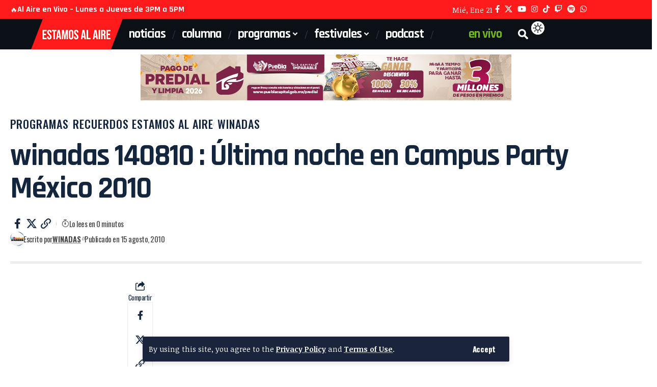

--- FILE ---
content_type: text/html; charset=UTF-8
request_url: https://estamosalaire.com/2010/08/15/winadas-140810-ultima-noche-en-campus-party-mexico-2010/
body_size: 24251
content:
<!DOCTYPE html>
<html lang="es" id="html">
<head>
    <meta charset="UTF-8" />
    <meta http-equiv="X-UA-Compatible" content="IE=edge" />
	<meta name="viewport" content="width=device-width, initial-scale=1.0" />
    <link rel="profile" href="https://gmpg.org/xfn/11" />
	<script>var WPAC={}; window.WPAC = WPAC; WPAC = WPAC;WPAC._Options={enable:true,debug:false,menuHelper:true,selectorCommentForm:"#commentform,.ast-commentform,.comment-form",selectorCommentsContainer:"#comments,.comments-wrapper,.comments-area,.wp-block-comments",selectorCommentList:".comment-list,.ast-comment-list,.wp-block-comment-template",selectorCommentPagingLinks:"#comments [class^='nav-'] a",selectorCommentLinks:"#comments a[href*=\"/comment-page-\"]",selectorRespondContainer:"#respond",selectorErrorContainer:"p:parent",selectorSubmitButton:"#submit",selectorTextarea:"#comment",selectorPostContainer:false,scrollSpeed:500,autoUpdateIdleTime:false,popupOverlayBackgroundColor:"#000000",popupOverlayBackgroundOpacity:false,popupBackgroundColorLoading:"#000000",popupTextColorLoading:"#ffffff",popupBackgroundColorSuccess:"#008000",popupTextColorSuccess:"#FFFFFF",popupBackgroundColorError:"#FF0000",popupTextColorError:"#FFFFFF",popupOpacity:85,popupOpacityTablet:85,popupOpacityMobile:85,popupCornerRadius:5,popupCornerRadiusTablet:5,popupCornerRadiusMobile:5,popupMarginTop:10,popupMarginTopTablet:10,popupMarginTopMobile:10,popupWidth:30,popupWidthTablet:45,popupWidthMobile:75,popupPadding:20,popupPaddingTablet:20,popupPaddingMobile:20,popupFadeIn:400,popupFadeOut:400,popupTimeout:3000,popupTextAlign:"center",popupVerticalAlign:"verticalStart",popupTextFontSize:"20px",popupTextFontSizeTablet:"20px",popupTextFontSizeMobile:"20px",popupZindex:10000,textPosted:"Tu comentario se ha publicado. Muchas gracias!",textPostedUnapproved:"Your comment has been posted and is awaiting moderation. Thank you!",textReloadPage:"Recargando la página, espera por favor",textPostComment:"Publicando tu comentario, espera un momento por favor",textRefreshComments:"Cargando comentarios, por favor espera",textUnknownError:"Upss, algo salió mal, tu comentario no fue publicado",textErrorTypeComment:"Por favor escribe tu comentario",textErrorCommentsClosed:"Sorry, comments are closed for this item.",textErrorMustBeLoggedIn:"Sorry, you must be logged in to post a comment.",textErrorFillRequiredFields:"Por favor llena los campos requeridos (nombre, email)",textErrorInvalidEmailAddress:"Por favor escribe una direccion de email válida",textErrorPostTooQuickly:"Estás publicado muy rápido, por favor espera unos momentos para poder comentar nuevamente",textErrorDuplicateComment:"El comentario está duplicado.",callbackOnBeforeSelectElements:false,callbackOnBeforeSubmitComment:false,callbackOnAfterPostComment:false,callbackOnBeforeUpdateComments:false,callbackOnAfterUpdateComments:false,commentPagesUrlRegex:false,disableUrlUpdate:false,disableScrollToAnchor:false,useUncompressedScripts:false,placeScriptsInFooter:true,optimizeAjaxResponse:false,baseUrl:false,disableCache:false,enableByQuery:false,lazyLoadEnabled:false,lazyLoadDisplay:"overlay",lazyLoadInlineDisplayLocation:"comments",lazyLoadInlineDisplayElement:"#comments",lazyLoadInlineLoadingType:"spinner",lazyLoadInlineSpinner:"LoadingGray1",lazyLoadInlineSpinnerLabelEnabled:true,lazyLoadInlineSpinnerContainerBackgroundColor:"#333333",lazyLoadInlineSpinnerContainerBackgroundColorOpacity:true,lazyLoadInlineSpinnerLabel:"Loading comments...",lazyLoadInlineSpinnerLabelColor:"#FFFFFF",lazyLoadInlineSpinnerIconColor:"#FFFFFF",lazyLoadInlineSpinnerLayoutType:"horizontal",lazyLoadInlineSpinnerLayoutAlignment:"left",lazyLoadInlineSpinnerLayoutRTL:false,lazyLoadTrigger:"domready",lazyLoadTriggerElement:false,lazyLoadInlineSpinnerSpeed:1.25,lazyLoadTriggerScrollOffset:false,lazyLoadPaginationEnabled:false,lazyLoadCommentsPerPage:30,lazyLoadUseThemePagination:true,lazyLoadPaginationStyle:"nextPrev",lazyLoadPaginationLocation:"bottom",lazyLoadingPaginationScrollToTop:true,lazyLoadInlineSpinnerLabelFontSizeDesktop:42,lazyLoadInlineSpinnerSizeDesktop:72,lazyLoadInlineSpinnerLabelLineHeightDesktop:54,lazyLoadInlineSpinnerContainerPaddingDesktop:35,lazyLoadInlineSpinnerGapDesktop:20,lazyLoadInlineSpinnerLabelFontSizeTablet:36,lazyLoadInlineSpinnerSizeTablet:65,lazyLoadInlineSpinnerLabelLineHeightTablet:42,lazyLoadInlineSpinnerContainerPaddingTablet:25,lazyLoadInlineSpinnerGapTablet:15,lazyLoadInlineSpinnerLabelFontSizeMobile:28,lazyLoadInlineSpinnerSizeMobile:48,lazyLoadInlineSpinnerLabelLineHeightMobile:34,lazyLoadInlineSpinnerContainerPaddingMobile:20,lazyLoadInlineSpinnerGapMobile:15,lazyLoadInlineSkeletonLoadingLabelEnabled:false,lazyLoadInlineSkeletonLoadingLabel:"Loading comments...",lazyLoadInlineSkeletonItemsShow:2,lazyLoadInlineSkeletonBackgroundColor:"#EEEEEE",lazyLoadInlineSkeletonHighlightColor:"#dedede",lazyLoadInlineSkeletonHeadingColor:"#333333",lazyLoadInlineSkeletonHeadingFontSize:24,lazyLoadInlineSkeletonHeadingLineHeight:1.5,lazyLoadInlineShortcode:false,lazyLoadInlineLoadingButtonLabel:"Load Comments",lazyLoadInlineLoadingButtonLabelLoading:"Loading Comments...",lazyLoadInlineButtonSpinner:"LoadingGray1",lazyLoadInlineButtonLabel:"Load Comments",lazyLoadInlineButtonLabelLoading:"Loading Comments...",lazyLoadInlineButtonAppearance:"solid",lazyLoadInlineButtonUseThemeStyles:true,lazyLoadInlineButtonBackgroundColor:"#333333",lazyLoadInlineButtonBackgroundColorHover:"#444444",lazyLoadInlineButtonTextColor:"#FFFFFF",lazyLoadInlineButtonTextColorHover:"#FFFFFF",lazyLoadInlineButtonBorderColor:"#333333",lazyLoadInlineButtonBorderColorHover:"#444444",lazyLoadInlineButtonBorderWidth:true,lazyLoadInlineButtonBorderRadius:5,lazyLoadInlineButtonPaddingTop:12,lazyLoadInlineButtonPaddingRight:24,lazyLoadInlineButtonPaddingBottom:12,lazyLoadInlineButtonPaddingLeft:24,lazyLoadInlineButtonFontSize:16,lazyLoadInlineButtonLineHeight:1.5,lazyLoadInlineButtonFontWeight:600,lazyLoadInlineButtonFontFamily:"inherit",lazyLoadInlineButtonAlign:"center",firstTimeInstall:false,lazyLoadIntoElement:false,commentsEnabled:true,version:"3.1.2"};</script><meta name='robots' content='index, follow, max-image-preview:large, max-snippet:-1, max-video-preview:-1' />

	<!-- This site is optimized with the Yoast SEO plugin v26.8 - https://yoast.com/product/yoast-seo-wordpress/ -->
	<title>winadas 140810 : Última noche en Campus Party México 2010 | Estamos Al Aire</title>
	<meta name="description" content="No podíamos irnos de Campus Party sin hacer una emisión más de WINADAS, regalamos algunas cosas y nos divertimos mucho." />
	<link rel="preconnect" href="https://fonts.gstatic.com" crossorigin><link rel="preload" as="style" onload="this.onload=null;this.rel='stylesheet'" id="rb-preload-gfonts" href="https://fonts.googleapis.com/css?family=Noticia+Text%3A400%2C700%2C400italic%2C700italic%7CRajdhani%3A700%2C500%2C600%7COswald%3A500%2C400%2C600%2C700&amp;display=swap" crossorigin><noscript><link rel="stylesheet" href="https://fonts.googleapis.com/css?family=Noticia+Text%3A400%2C700%2C400italic%2C700italic%7CRajdhani%3A700%2C500%2C600%7COswald%3A500%2C400%2C600%2C700&amp;display=swap"></noscript><link rel="canonical" href="https://estamosalaire.com/2010/08/15/winadas-140810-ultima-noche-en-campus-party-mexico-2010/" />
	<meta property="og:locale" content="es_ES" />
	<meta property="og:type" content="article" />
	<meta property="og:title" content="winadas 140810 : Última noche en Campus Party México 2010 | Estamos Al Aire" />
	<meta property="og:description" content="No podíamos irnos de Campus Party sin hacer una emisión más de WINADAS, regalamos algunas cosas y nos divertimos mucho." />
	<meta property="og:url" content="https://estamosalaire.com/2010/08/15/winadas-140810-ultima-noche-en-campus-party-mexico-2010/" />
	<meta property="og:site_name" content="Estamos Al Aire" />
	<meta property="article:publisher" content="https://www.facebook.com/Estamosalaireenvivo" />
	<meta property="article:published_time" content="2010-08-16T03:43:27+00:00" />
	<meta property="article:modified_time" content="2010-08-16T04:12:37+00:00" />
	<meta property="og:image" content="https://estamosalaire.com/wp-content/archivos/2020/08/alaire-cover-black.jpg" />
	<meta property="og:image:width" content="2500" />
	<meta property="og:image:height" content="1000" />
	<meta property="og:image:type" content="image/jpeg" />
	<meta name="author" content="winadas" />
	<meta name="twitter:card" content="summary_large_image" />
	<meta name="twitter:creator" content="@estamosalaire" />
	<meta name="twitter:site" content="@estamosalaire" />
	<meta name="twitter:label1" content="Escrito por" />
	<meta name="twitter:data1" content="winadas" />
	<script type="application/ld+json" class="yoast-schema-graph">{"@context":"https://schema.org","@graph":[{"@type":"Article","@id":"https://estamosalaire.com/2010/08/15/winadas-140810-ultima-noche-en-campus-party-mexico-2010/#article","isPartOf":{"@id":"https://estamosalaire.com/2010/08/15/winadas-140810-ultima-noche-en-campus-party-mexico-2010/"},"author":{"name":"winadas","@id":"https://estamosalaire.com/#/schema/person/0cb809fce6ef206e16a8662b4c2cf638"},"headline":"winadas 140810 : Última noche en Campus Party México 2010","datePublished":"2010-08-16T03:43:27+00:00","dateModified":"2010-08-16T04:12:37+00:00","mainEntityOfPage":{"@id":"https://estamosalaire.com/2010/08/15/winadas-140810-ultima-noche-en-campus-party-mexico-2010/"},"wordCount":40,"commentCount":0,"publisher":{"@id":"https://estamosalaire.com/#organization"},"keywords":["Campus Party","Eventos","fla-k","Winadas","winiberto"],"articleSection":["Programas","Recuerdos Estamos al Aire","Winadas"],"inLanguage":"es","potentialAction":[{"@type":"CommentAction","name":"Comment","target":["https://estamosalaire.com/2010/08/15/winadas-140810-ultima-noche-en-campus-party-mexico-2010/#respond"]}]},{"@type":"WebPage","@id":"https://estamosalaire.com/2010/08/15/winadas-140810-ultima-noche-en-campus-party-mexico-2010/","url":"https://estamosalaire.com/2010/08/15/winadas-140810-ultima-noche-en-campus-party-mexico-2010/","name":"winadas 140810 : Última noche en Campus Party México 2010 | Estamos Al Aire","isPartOf":{"@id":"https://estamosalaire.com/#website"},"datePublished":"2010-08-16T03:43:27+00:00","dateModified":"2010-08-16T04:12:37+00:00","description":"No podíamos irnos de Campus Party sin hacer una emisión más de WINADAS, regalamos algunas cosas y nos divertimos mucho.","breadcrumb":{"@id":"https://estamosalaire.com/2010/08/15/winadas-140810-ultima-noche-en-campus-party-mexico-2010/#breadcrumb"},"inLanguage":"es","potentialAction":[{"@type":"ReadAction","target":["https://estamosalaire.com/2010/08/15/winadas-140810-ultima-noche-en-campus-party-mexico-2010/"]}]},{"@type":"BreadcrumbList","@id":"https://estamosalaire.com/2010/08/15/winadas-140810-ultima-noche-en-campus-party-mexico-2010/#breadcrumb","itemListElement":[{"@type":"ListItem","position":1,"name":"Portada","item":"https://estamosalaire.com/"},{"@type":"ListItem","position":2,"name":"Blog","item":"https://estamosalaire.com/blog-2/"},{"@type":"ListItem","position":3,"name":"winadas 140810 : Última noche en Campus Party México 2010"}]},{"@type":"WebSite","@id":"https://estamosalaire.com/#website","url":"https://estamosalaire.com/","name":"Estamos Al Aire","description":"Somos una casa productora de Radio y Televisión por Internet con ironía y buen humor que ofrece opciones de entretenimiento e información.","publisher":{"@id":"https://estamosalaire.com/#organization"},"potentialAction":[{"@type":"SearchAction","target":{"@type":"EntryPoint","urlTemplate":"https://estamosalaire.com/?s={search_term_string}"},"query-input":{"@type":"PropertyValueSpecification","valueRequired":true,"valueName":"search_term_string"}}],"inLanguage":"es"},{"@type":"Organization","@id":"https://estamosalaire.com/#organization","name":"Estamos al Aire","url":"https://estamosalaire.com/","logo":{"@type":"ImageObject","inLanguage":"es","@id":"https://estamosalaire.com/#/schema/logo/image/","url":"https://estamosalaire.com/wp-content/archivos/2020/04/estamos-al-aire-logo.png","contentUrl":"https://estamosalaire.com/wp-content/archivos/2020/04/estamos-al-aire-logo.png","width":220,"height":102,"caption":"Estamos al Aire"},"image":{"@id":"https://estamosalaire.com/#/schema/logo/image/"},"sameAs":["https://www.facebook.com/Estamosalaireenvivo","https://x.com/estamosalaire","https://www.instagram.com/estamosalaire/","https://www.youtube.com/channel/UCsLgoMucXzSbNJm6bSmWgCQ"]},{"@type":"Person","@id":"https://estamosalaire.com/#/schema/person/0cb809fce6ef206e16a8662b4c2cf638","name":"winadas","image":{"@type":"ImageObject","inLanguage":"es","@id":"https://estamosalaire.com/#/schema/person/image/","url":"https://secure.gravatar.com/avatar/e9503dcb59e5cebe8ef3751a91d2c715477f957adaca851aae5c3a402ef101af?s=96&d=mm&r=g","contentUrl":"https://secure.gravatar.com/avatar/e9503dcb59e5cebe8ef3751a91d2c715477f957adaca851aae5c3a402ef101af?s=96&d=mm&r=g","caption":"winadas"},"description":"Una variedad interminable de temas y situaciones, es lo que podrás encontrar en Winadas. Es un catálogo de historias y momentos que conectan a sus seguidores con asuntos personales y sentimentales, que resolverán con su peculiar estilo.","url":"https://estamosalaire.com/author/winadas/"}]}</script>
	<!-- / Yoast SEO plugin. -->


<link rel='dns-prefetch' href='//www.googletagmanager.com' />
<link rel="alternate" type="application/rss+xml" title="Estamos Al Aire &raquo; Feed" href="https://estamosalaire.com/feed/" />
<link rel="alternate" type="application/rss+xml" title="Estamos Al Aire &raquo; Feed de los comentarios" href="https://estamosalaire.com/comments/feed/" />
<link rel="alternate" type="application/rss+xml" title="Estamos Al Aire &raquo; Comentario winadas 140810 : Última noche en Campus Party México 2010 del feed" href="https://estamosalaire.com/2010/08/15/winadas-140810-ultima-noche-en-campus-party-mexico-2010/feed/" />
<link rel="alternate" title="oEmbed (JSON)" type="application/json+oembed" href="https://estamosalaire.com/wp-json/oembed/1.0/embed?url=https%3A%2F%2Festamosalaire.com%2F2010%2F08%2F15%2Fwinadas-140810-ultima-noche-en-campus-party-mexico-2010%2F" />
<link rel="alternate" title="oEmbed (XML)" type="text/xml+oembed" href="https://estamosalaire.com/wp-json/oembed/1.0/embed?url=https%3A%2F%2Festamosalaire.com%2F2010%2F08%2F15%2Fwinadas-140810-ultima-noche-en-campus-party-mexico-2010%2F&#038;format=xml" />
			<link rel="pingback" href="https://estamosalaire.com/xmlrpc.php" />
		<script type="application/ld+json">{
    "@context": "https://schema.org",
    "@type": "Organization",
    "legalName": "Estamos Al Aire",
    "url": "https://estamosalaire.com/",
    "logo": "https://estamosalaire.com/wp-content/archivos/2026/01/logo-estamos-al-aire-2026.png",
    "sameAs": [
        "https://www.facebook.com/estamosalairepuebla",
        "https://x.com/estamosalaire",
        "https://www.youtube.com/c/EstamosAlAireEnVivo",
        "https://www.instagram.com/estamosalaire",
        "https://www.tiktok.com/@estamosalaire",
        "https://www.twitch.tv/estamosalaireenvivo",
        "https://open.spotify.com/show/3yq1SZLhQQFvnsMGKY53AI?si=f725528a844b4e8d",
        "https://web.whatsapp.com/send?phone=522221616284&text=Saludos"
    ]
}</script>
	<style>
		:root {
			--wpac-popup-opacity: 0.85;
			--wpac-popup-corner-radius: 5px;
			--wpac-popup-margin-top: 10px;
			--wpac-popup-width: 30%;
			--wpac-popup-padding: 20px;
			--wpac-popup-font-size: 20px;
			--wpac-popup-line-height: 1.2;
		}
		/* tablet styles */
		@media screen and (max-width: 1024px) {
			.wpac-overlay {
				--wpac-popup-opacity: 0.85;
				--wpac-popup-corner-radius: 5px;
				--wpac-popup-margin-top: 10px;
				--wpac-popup-width: 45%;
				--wpac-popup-padding: 20px;
				--wpac-popup-font-size: 20px;
			}
		}
		/* mobile styles */
		@media screen and (max-width: 768px) {
			.wpac-overlay {
				--wpac-popup-opacity: 0.85;
				--wpac-popup-corner-radius: 5px;
				--wpac-popup-margin-top: 10px;
				--wpac-popup-width: 75%;
				--wpac-popup-padding: 20px;
				--wpac-popup-font-size: 20px;
			}
		}
		.wpac-overlay {
			display: none;
			opacity: var(--wpac-popup-opacity);
			border-radius: var(--wpac-popup-corner-radius);
			margin-top: var(--wpac-popup-margin-top);
			padding: var(--wpac-popup-padding) !important;
			font-size: var(--wpac-popup-font-size) !important;
			line-height: var(--wpac-popup-line-height);
			margin: 0 auto;
		}
	</style>
	<style id='wp-img-auto-sizes-contain-inline-css'>
img:is([sizes=auto i],[sizes^="auto," i]){contain-intrinsic-size:3000px 1500px}
/*# sourceURL=wp-img-auto-sizes-contain-inline-css */
</style>
<link rel='stylesheet' id='menu-icons-extra-css' href='https://estamosalaire.com/wp-content/plugins/menu-icons/css/extra.min.css?ver=0.13.20' media='all' />
<style id='wp-emoji-styles-inline-css'>

	img.wp-smiley, img.emoji {
		display: inline !important;
		border: none !important;
		box-shadow: none !important;
		height: 1em !important;
		width: 1em !important;
		margin: 0 0.07em !important;
		vertical-align: -0.1em !important;
		background: none !important;
		padding: 0 !important;
	}
/*# sourceURL=wp-emoji-styles-inline-css */
</style>
<link rel='stylesheet' id='wp-block-library-css' href='https://estamosalaire.com/wp-includes/css/dist/block-library/style.min.css?ver=6.9' media='all' />
<style id='classic-theme-styles-inline-css'>
/*! This file is auto-generated */
.wp-block-button__link{color:#fff;background-color:#32373c;border-radius:9999px;box-shadow:none;text-decoration:none;padding:calc(.667em + 2px) calc(1.333em + 2px);font-size:1.125em}.wp-block-file__button{background:#32373c;color:#fff;text-decoration:none}
/*# sourceURL=/wp-includes/css/classic-themes.min.css */
</style>
<link rel='stylesheet' id='foxiz-elements-css' href='https://estamosalaire.com/wp-content/plugins/foxiz-core/lib/foxiz-elements/public/style.css?ver=3.1' media='all' />
<style id='global-styles-inline-css'>
:root{--wp--preset--aspect-ratio--square: 1;--wp--preset--aspect-ratio--4-3: 4/3;--wp--preset--aspect-ratio--3-4: 3/4;--wp--preset--aspect-ratio--3-2: 3/2;--wp--preset--aspect-ratio--2-3: 2/3;--wp--preset--aspect-ratio--16-9: 16/9;--wp--preset--aspect-ratio--9-16: 9/16;--wp--preset--color--black: #000000;--wp--preset--color--cyan-bluish-gray: #abb8c3;--wp--preset--color--white: #ffffff;--wp--preset--color--pale-pink: #f78da7;--wp--preset--color--vivid-red: #cf2e2e;--wp--preset--color--luminous-vivid-orange: #ff6900;--wp--preset--color--luminous-vivid-amber: #fcb900;--wp--preset--color--light-green-cyan: #7bdcb5;--wp--preset--color--vivid-green-cyan: #00d084;--wp--preset--color--pale-cyan-blue: #8ed1fc;--wp--preset--color--vivid-cyan-blue: #0693e3;--wp--preset--color--vivid-purple: #9b51e0;--wp--preset--gradient--vivid-cyan-blue-to-vivid-purple: linear-gradient(135deg,rgb(6,147,227) 0%,rgb(155,81,224) 100%);--wp--preset--gradient--light-green-cyan-to-vivid-green-cyan: linear-gradient(135deg,rgb(122,220,180) 0%,rgb(0,208,130) 100%);--wp--preset--gradient--luminous-vivid-amber-to-luminous-vivid-orange: linear-gradient(135deg,rgb(252,185,0) 0%,rgb(255,105,0) 100%);--wp--preset--gradient--luminous-vivid-orange-to-vivid-red: linear-gradient(135deg,rgb(255,105,0) 0%,rgb(207,46,46) 100%);--wp--preset--gradient--very-light-gray-to-cyan-bluish-gray: linear-gradient(135deg,rgb(238,238,238) 0%,rgb(169,184,195) 100%);--wp--preset--gradient--cool-to-warm-spectrum: linear-gradient(135deg,rgb(74,234,220) 0%,rgb(151,120,209) 20%,rgb(207,42,186) 40%,rgb(238,44,130) 60%,rgb(251,105,98) 80%,rgb(254,248,76) 100%);--wp--preset--gradient--blush-light-purple: linear-gradient(135deg,rgb(255,206,236) 0%,rgb(152,150,240) 100%);--wp--preset--gradient--blush-bordeaux: linear-gradient(135deg,rgb(254,205,165) 0%,rgb(254,45,45) 50%,rgb(107,0,62) 100%);--wp--preset--gradient--luminous-dusk: linear-gradient(135deg,rgb(255,203,112) 0%,rgb(199,81,192) 50%,rgb(65,88,208) 100%);--wp--preset--gradient--pale-ocean: linear-gradient(135deg,rgb(255,245,203) 0%,rgb(182,227,212) 50%,rgb(51,167,181) 100%);--wp--preset--gradient--electric-grass: linear-gradient(135deg,rgb(202,248,128) 0%,rgb(113,206,126) 100%);--wp--preset--gradient--midnight: linear-gradient(135deg,rgb(2,3,129) 0%,rgb(40,116,252) 100%);--wp--preset--font-size--small: 13px;--wp--preset--font-size--medium: 20px;--wp--preset--font-size--large: 36px;--wp--preset--font-size--x-large: 42px;--wp--preset--spacing--20: 0.44rem;--wp--preset--spacing--30: 0.67rem;--wp--preset--spacing--40: 1rem;--wp--preset--spacing--50: 1.5rem;--wp--preset--spacing--60: 2.25rem;--wp--preset--spacing--70: 3.38rem;--wp--preset--spacing--80: 5.06rem;--wp--preset--shadow--natural: 6px 6px 9px rgba(0, 0, 0, 0.2);--wp--preset--shadow--deep: 12px 12px 50px rgba(0, 0, 0, 0.4);--wp--preset--shadow--sharp: 6px 6px 0px rgba(0, 0, 0, 0.2);--wp--preset--shadow--outlined: 6px 6px 0px -3px rgb(255, 255, 255), 6px 6px rgb(0, 0, 0);--wp--preset--shadow--crisp: 6px 6px 0px rgb(0, 0, 0);}:where(.is-layout-flex){gap: 0.5em;}:where(.is-layout-grid){gap: 0.5em;}body .is-layout-flex{display: flex;}.is-layout-flex{flex-wrap: wrap;align-items: center;}.is-layout-flex > :is(*, div){margin: 0;}body .is-layout-grid{display: grid;}.is-layout-grid > :is(*, div){margin: 0;}:where(.wp-block-columns.is-layout-flex){gap: 2em;}:where(.wp-block-columns.is-layout-grid){gap: 2em;}:where(.wp-block-post-template.is-layout-flex){gap: 1.25em;}:where(.wp-block-post-template.is-layout-grid){gap: 1.25em;}.has-black-color{color: var(--wp--preset--color--black) !important;}.has-cyan-bluish-gray-color{color: var(--wp--preset--color--cyan-bluish-gray) !important;}.has-white-color{color: var(--wp--preset--color--white) !important;}.has-pale-pink-color{color: var(--wp--preset--color--pale-pink) !important;}.has-vivid-red-color{color: var(--wp--preset--color--vivid-red) !important;}.has-luminous-vivid-orange-color{color: var(--wp--preset--color--luminous-vivid-orange) !important;}.has-luminous-vivid-amber-color{color: var(--wp--preset--color--luminous-vivid-amber) !important;}.has-light-green-cyan-color{color: var(--wp--preset--color--light-green-cyan) !important;}.has-vivid-green-cyan-color{color: var(--wp--preset--color--vivid-green-cyan) !important;}.has-pale-cyan-blue-color{color: var(--wp--preset--color--pale-cyan-blue) !important;}.has-vivid-cyan-blue-color{color: var(--wp--preset--color--vivid-cyan-blue) !important;}.has-vivid-purple-color{color: var(--wp--preset--color--vivid-purple) !important;}.has-black-background-color{background-color: var(--wp--preset--color--black) !important;}.has-cyan-bluish-gray-background-color{background-color: var(--wp--preset--color--cyan-bluish-gray) !important;}.has-white-background-color{background-color: var(--wp--preset--color--white) !important;}.has-pale-pink-background-color{background-color: var(--wp--preset--color--pale-pink) !important;}.has-vivid-red-background-color{background-color: var(--wp--preset--color--vivid-red) !important;}.has-luminous-vivid-orange-background-color{background-color: var(--wp--preset--color--luminous-vivid-orange) !important;}.has-luminous-vivid-amber-background-color{background-color: var(--wp--preset--color--luminous-vivid-amber) !important;}.has-light-green-cyan-background-color{background-color: var(--wp--preset--color--light-green-cyan) !important;}.has-vivid-green-cyan-background-color{background-color: var(--wp--preset--color--vivid-green-cyan) !important;}.has-pale-cyan-blue-background-color{background-color: var(--wp--preset--color--pale-cyan-blue) !important;}.has-vivid-cyan-blue-background-color{background-color: var(--wp--preset--color--vivid-cyan-blue) !important;}.has-vivid-purple-background-color{background-color: var(--wp--preset--color--vivid-purple) !important;}.has-black-border-color{border-color: var(--wp--preset--color--black) !important;}.has-cyan-bluish-gray-border-color{border-color: var(--wp--preset--color--cyan-bluish-gray) !important;}.has-white-border-color{border-color: var(--wp--preset--color--white) !important;}.has-pale-pink-border-color{border-color: var(--wp--preset--color--pale-pink) !important;}.has-vivid-red-border-color{border-color: var(--wp--preset--color--vivid-red) !important;}.has-luminous-vivid-orange-border-color{border-color: var(--wp--preset--color--luminous-vivid-orange) !important;}.has-luminous-vivid-amber-border-color{border-color: var(--wp--preset--color--luminous-vivid-amber) !important;}.has-light-green-cyan-border-color{border-color: var(--wp--preset--color--light-green-cyan) !important;}.has-vivid-green-cyan-border-color{border-color: var(--wp--preset--color--vivid-green-cyan) !important;}.has-pale-cyan-blue-border-color{border-color: var(--wp--preset--color--pale-cyan-blue) !important;}.has-vivid-cyan-blue-border-color{border-color: var(--wp--preset--color--vivid-cyan-blue) !important;}.has-vivid-purple-border-color{border-color: var(--wp--preset--color--vivid-purple) !important;}.has-vivid-cyan-blue-to-vivid-purple-gradient-background{background: var(--wp--preset--gradient--vivid-cyan-blue-to-vivid-purple) !important;}.has-light-green-cyan-to-vivid-green-cyan-gradient-background{background: var(--wp--preset--gradient--light-green-cyan-to-vivid-green-cyan) !important;}.has-luminous-vivid-amber-to-luminous-vivid-orange-gradient-background{background: var(--wp--preset--gradient--luminous-vivid-amber-to-luminous-vivid-orange) !important;}.has-luminous-vivid-orange-to-vivid-red-gradient-background{background: var(--wp--preset--gradient--luminous-vivid-orange-to-vivid-red) !important;}.has-very-light-gray-to-cyan-bluish-gray-gradient-background{background: var(--wp--preset--gradient--very-light-gray-to-cyan-bluish-gray) !important;}.has-cool-to-warm-spectrum-gradient-background{background: var(--wp--preset--gradient--cool-to-warm-spectrum) !important;}.has-blush-light-purple-gradient-background{background: var(--wp--preset--gradient--blush-light-purple) !important;}.has-blush-bordeaux-gradient-background{background: var(--wp--preset--gradient--blush-bordeaux) !important;}.has-luminous-dusk-gradient-background{background: var(--wp--preset--gradient--luminous-dusk) !important;}.has-pale-ocean-gradient-background{background: var(--wp--preset--gradient--pale-ocean) !important;}.has-electric-grass-gradient-background{background: var(--wp--preset--gradient--electric-grass) !important;}.has-midnight-gradient-background{background: var(--wp--preset--gradient--midnight) !important;}.has-small-font-size{font-size: var(--wp--preset--font-size--small) !important;}.has-medium-font-size{font-size: var(--wp--preset--font-size--medium) !important;}.has-large-font-size{font-size: var(--wp--preset--font-size--large) !important;}.has-x-large-font-size{font-size: var(--wp--preset--font-size--x-large) !important;}
:where(.wp-block-post-template.is-layout-flex){gap: 1.25em;}:where(.wp-block-post-template.is-layout-grid){gap: 1.25em;}
:where(.wp-block-term-template.is-layout-flex){gap: 1.25em;}:where(.wp-block-term-template.is-layout-grid){gap: 1.25em;}
:where(.wp-block-columns.is-layout-flex){gap: 2em;}:where(.wp-block-columns.is-layout-grid){gap: 2em;}
:root :where(.wp-block-pullquote){font-size: 1.5em;line-height: 1.6;}
/*# sourceURL=global-styles-inline-css */
</style>
<link rel='stylesheet' id='arve-css' href='https://estamosalaire.com/wp-content/plugins/advanced-responsive-video-embedder/build/main.css?ver=10.8.2' media='all' />
<link rel='stylesheet' id='wpac-frontend-css' href='https://estamosalaire.com/wp-content/plugins/wp-ajaxify-comments/dist/wpac-frontend-css.css?ver=3.1.2' media='all' />
<link rel='stylesheet' id='elementor-icons-css' href='https://estamosalaire.com/wp-content/plugins/elementor/assets/lib/eicons/css/elementor-icons.min.css?ver=5.46.0' media='all' />
<link rel='stylesheet' id='elementor-frontend-css' href='https://estamosalaire.com/wp-content/plugins/elementor/assets/css/frontend.min.css?ver=3.34.2' media='all' />
<link rel='stylesheet' id='elementor-post-35509-css' href='https://estamosalaire.com/wp-content/archivos/elementor/css/post-35509.css?ver=1769011949' media='all' />
<link rel='stylesheet' id='elementor-post-2665-css' href='https://estamosalaire.com/wp-content/archivos/elementor/css/post-2665.css?ver=1769011949' media='all' />
<link rel='stylesheet' id='elementor-post-91263-css' href='https://estamosalaire.com/wp-content/archivos/elementor/css/post-91263.css?ver=1769011969' media='all' />
<link rel='stylesheet' id='elementor-post-1782-css' href='https://estamosalaire.com/wp-content/archivos/elementor/css/post-1782.css?ver=1769011949' media='all' />

<link rel='stylesheet' id='foxiz-main-css' href='https://estamosalaire.com/wp-content/themes/foxiz/assets/css/main.css?ver=2.7.0' media='all' />
<style id='foxiz-main-inline-css'>
:root {--body-family:Noticia Text, Georgia, serif;--body-fweight:400;--body-fcolor:#13263d;--body-fsize:18px;--body-fheight:1.500;--h1-family:Rajdhani, 'system-ui', -apple-system, BlinkMacSystemFont, 'Segoe UI', Roboto, Oxygen, Ubuntu, Cantarell, 'Fira Sans', 'Droid Sans', 'Helvetica Neue', sans-serif;--h1-fweight:700;--h1-fcolor:#13263d;--h1-fsize:42px;--h1-fspace:-0.04762em;--h2-family:Rajdhani, 'system-ui', -apple-system, BlinkMacSystemFont, 'Segoe UI', Roboto, Oxygen, Ubuntu, Cantarell, 'Fira Sans', 'Droid Sans', 'Helvetica Neue', sans-serif;--h2-fweight:700;--h2-fcolor:#13263d;--h2-fsize:32px;--h2-fspace:-0.04688em;--h2-fheight:1.063;--h3-family:Rajdhani, 'system-ui', -apple-system, BlinkMacSystemFont, 'Segoe UI', Roboto, Oxygen, Ubuntu, Cantarell, 'Fira Sans', 'Droid Sans', 'Helvetica Neue', sans-serif;--h3-fweight:700;--h3-fcolor:#13263d;--h3-fsize:24px;--h3-fspace:-0.04167em;--h3-fheight:1.167;--h4-family:Rajdhani, 'system-ui', -apple-system, BlinkMacSystemFont, 'Segoe UI', Roboto, Oxygen, Ubuntu, Cantarell, 'Fira Sans', 'Droid Sans', 'Helvetica Neue', sans-serif;--h4-fweight:700;--h4-fcolor:#13263d;--h4-fsize:20px;--h4-fspace:-0.05000em;--h4-fheight:1.250;--h5-family:Rajdhani, 'system-ui', -apple-system, BlinkMacSystemFont, 'Segoe UI', Roboto, Oxygen, Ubuntu, Cantarell, 'Fira Sans', 'Droid Sans', 'Helvetica Neue', sans-serif;--h5-fweight:700;--h5-fcolor:#13263d;--h5-fsize:18px;--h5-fheight:1.278;--h6-family:Rajdhani, 'system-ui', -apple-system, BlinkMacSystemFont, 'Segoe UI', Roboto, Oxygen, Ubuntu, Cantarell, 'Fira Sans', 'Droid Sans', 'Helvetica Neue', sans-serif;--h6-fweight:700;--h6-fcolor:#13263d;--h6-fsize:17px;--h6-fheight:1.294;--cat-family:Oswald, 'system-ui', -apple-system, BlinkMacSystemFont, 'Segoe UI', Roboto, Oxygen, Ubuntu, Cantarell, 'Fira Sans', 'Droid Sans', 'Helvetica Neue', sans-serif;--cat-fweight:500;--cat-transform:uppercase;--cat-fsize:14px;--cat-fspace:0.07143em;--meta-family:Oswald, 'system-ui', -apple-system, BlinkMacSystemFont, 'Segoe UI', Roboto, Oxygen, Ubuntu, Cantarell, 'Fira Sans', 'Droid Sans', 'Helvetica Neue', sans-serif;--meta-fweight:400;--meta-fcolor:#444444;--meta-fsize:13px;--meta-fspace:-0.03846em;--meta-b-family:Oswald;--meta-b-fweight:600;--meta-b-transform:uppercase;--meta-b-fcolor:#444444;--input-family:Noticia Text, Georgia, serif;--input-fweight:400;--input-fsize:14px;--btn-family:Oswald, 'system-ui', -apple-system, BlinkMacSystemFont, 'Segoe UI', Roboto, Oxygen, Ubuntu, Cantarell, 'Fira Sans', 'Droid Sans', 'Helvetica Neue', sans-serif;--btn-fweight:700;--btn-fsize:15px;--btn-fspace:-0.02000em;--menu-family:Rajdhani, 'system-ui', -apple-system, BlinkMacSystemFont, 'Segoe UI', Roboto, Oxygen, Ubuntu, Cantarell, 'Fira Sans', 'Droid Sans', 'Helvetica Neue', sans-serif;--menu-fweight:700;--menu-transform:lowercase;--menu-fsize:25px;--menu-fspace:-0.04000em;--submenu-family:Rajdhani, 'system-ui', -apple-system, BlinkMacSystemFont, 'Segoe UI', Roboto, Oxygen, Ubuntu, Cantarell, 'Fira Sans', 'Droid Sans', 'Helvetica Neue', sans-serif;--submenu-fweight:500;--submenu-fsize:20px;--submenu-fspace:-0.02500em;--dwidgets-family:Rajdhani, 'system-ui', -apple-system, BlinkMacSystemFont, 'Segoe UI', Roboto, Oxygen, Ubuntu, Cantarell, 'Fira Sans', 'Droid Sans', 'Helvetica Neue', sans-serif;--dwidgets-fweight:500;--dwidgets-fsize:18px;--dwidgets-fspace:-0.02778em;--headline-family:Rajdhani, 'system-ui', -apple-system, BlinkMacSystemFont, 'Segoe UI', Roboto, Oxygen, Ubuntu, Cantarell, 'Fira Sans', 'Droid Sans', 'Helvetica Neue', sans-serif;--headline-fweight:700;--headline-fsize:60px;--headline-fspace:-0.03333em;--headline-fheight:1.083;--tagline-family:Rajdhani, 'system-ui', -apple-system, BlinkMacSystemFont, 'Segoe UI', Roboto, Oxygen, Ubuntu, Cantarell, 'Fira Sans', 'Droid Sans', 'Helvetica Neue', sans-serif;--tagline-fweight:500;--tagline-fsize:22px;--heading-family:Rajdhani, 'system-ui', -apple-system, BlinkMacSystemFont, 'Segoe UI', Roboto, Oxygen, Ubuntu, Cantarell, 'Fira Sans', 'Droid Sans', 'Helvetica Neue', sans-serif;--heading-fweight:700;--heading-transform:uppercase;--heading-fspace:-1px;--subheading-family:Rajdhani, Garamond, serif;--subheading-fweight:600;--subheading-fsize:18px;--subheading-fspace:-0.02778em;--quote-family:Rajdhani, 'system-ui', -apple-system, BlinkMacSystemFont, 'Segoe UI', Roboto, Oxygen, Ubuntu, Cantarell, 'Fira Sans', 'Droid Sans', 'Helvetica Neue', sans-serif;--quote-fweight:700;--quote-fspace:-1px;--bcrumb-family:Oswald, 'system-ui', -apple-system, BlinkMacSystemFont, 'Segoe UI', Roboto, Oxygen, Ubuntu, Cantarell, 'Fira Sans', 'Droid Sans', 'Helvetica Neue', sans-serif;--bcrumb-fweight:500;--bcrumb-fsize:15px;--toc-family:Rajdhani, 'system-ui', -apple-system, BlinkMacSystemFont, 'Segoe UI', Roboto, Oxygen, Ubuntu, Cantarell, 'Fira Sans', 'Droid Sans', 'Helvetica Neue', sans-serif;--toc-fweight:600;--toc-fsize:20px;--toc-fspace:-0.05000em;--readmore-fsize : 15px;--headline-s-fsize : 60px;--tagline-s-fsize : 22px;--bookmark-fsize : 11px;}@media (max-width: 1024px) {body {--body-fsize : 17px;--h1-fsize : 35px;--h2-fsize : 30px;--h3-fsize : 22px;--h4-fsize : 18px;--h5-fsize : 17px;--h6-fsize : 16px;--cat-fsize : 13px;--meta-fsize : 12px;--readmore-fsize : 14px;--input-fsize : 14px;--btn-fsize : 14px;--bcrumb-fsize : 14px;--excerpt-fsize : 12px;--dwidgets-fsize : 17px;--headline-fsize : 40px;--headline-s-fsize : 40px;--tagline-fsize : 20px;--tagline-s-fsize : 20px;--bookmark-fsize : 11px;--toc-fsize : 18px;}}@media (max-width: 767px) {body {--body-fsize : 16px;--h1-fsize : 30px;--h2-fsize : 26px;--h3-fsize : 20px;--h4-fsize : 17px;--h5-fsize : 16px;--h6-fsize : 15px;--cat-fsize : 12px;--meta-fsize : 12px;--readmore-fsize : 14px;--input-fsize : 14px;--btn-fsize : 14px;--bcrumb-fsize : 14px;--excerpt-fsize : 12px;--dwidgets-fsize : 16px;--headline-fsize : 35px;--headline-s-fsize : 35px;--tagline-fsize : 17px;--tagline-s-fsize : 17px;--bookmark-fsize : 10px;--toc-fsize : 17px;--dm-size : 26px;}}:root {--g-color :#ff1a1b;--g-color-90 :#ff1a1be6;--dark-accent :#1a243d;--dark-accent-90 :#1a243de6;--dark-accent-0 :#1a243d00;--review-color :#ffad21;--live-color :#ff0000;--video-color :#000000;--excerpt-color :#444444;--indicator-bg-from :#ff28bb;--indicator-bg-to :#440075;--indicator-height :3px;}[data-theme="dark"], .light-scheme {--solid-white :#0b1016;--dark-accent :#294263;--dark-accent-90 :#294263e6;--dark-accent-0 :#29426300;--excerpt-color :#eeeeee;--meta-fcolor :#eeeeee;--meta-b-fcolor :#ffffff;--live-color :#ff0000;}[data-theme="dark"].is-hd-4 {--nav-bg: #191c20;--nav-bg-from: #191c20;--nav-bg-to: #191c20;--nav-bg-glass: #191c2011;--nav-bg-glass-from: #191c2011;--nav-bg-glass-to: #191c2011;}[data-theme="dark"].is-hd-5, [data-theme="dark"].is-hd-5:not(.sticky-on) {--nav-bg: #191c20;--nav-bg-from: #191c20;--nav-bg-to: #191c20;--nav-bg-glass: #191c2011;--nav-bg-glass-from: #191c2011;--nav-bg-glass-to: #191c2011;}:root {--mbnav-bg: #0b1016;--mbnav-bg-from: #0b1016;--mbnav-bg-to: #0b1016;--mbnav-bg-glass: #0b1016bb;--mbnav-bg-glass-from: #0b1016bb;--mbnav-bg-glass-to: #0b1016bb;--mbnav-color :#ffffff;}:root {--topad-spacing :15px;--round-3 :2px;--round-5 :2px;--round-7 :7px;--hyperlink-line-color :var(--g-color);--sm-shadow : none;--mbnav-height :42px;--mlogo-height :42px;--single-category-fsize :22px;--heading-sub-color :#0b1016;--s-content-width : 760px;--max-width-wo-sb : 840px;--s-sidebar-padding :3%;--s10-feat-ratio :45%;--s11-feat-ratio :45%;--dm-size : 28px;--login-popup-w : 350px;--menu-item-spacing : 15px;}[data-theme="dark"], .light-scheme {--heading-sub-color :#ff1a1b; }.p-readmore { font-family:Oswald, 'system-ui', -apple-system, BlinkMacSystemFont, 'Segoe UI', Roboto, Oxygen, Ubuntu, Cantarell, 'Fira Sans', 'Droid Sans', 'Helvetica Neue', sans-serif;font-weight:600;}.mobile-menu > li > a  { font-family:Rajdhani, 'system-ui', -apple-system, BlinkMacSystemFont, 'Segoe UI', Roboto, Oxygen, Ubuntu, Cantarell, 'Fira Sans', 'Droid Sans', 'Helvetica Neue', sans-serif;font-weight:500;font-size:16px;letter-spacing:-.5px;}.mobile-menu .sub-menu a, .logged-mobile-menu a { font-family:Rajdhani, 'system-ui', -apple-system, BlinkMacSystemFont, 'Segoe UI', Roboto, Oxygen, Ubuntu, Cantarell, 'Fira Sans', 'Droid Sans', 'Helvetica Neue', sans-serif;font-weight:700;font-size:20px;letter-spacing:-.5px;}.mobile-qview a { font-family:Rajdhani, 'system-ui', -apple-system, BlinkMacSystemFont, 'Segoe UI', Roboto, Oxygen, Ubuntu, Cantarell, 'Fira Sans', 'Droid Sans', 'Helvetica Neue', sans-serif;font-weight:700;font-size:15px;letter-spacing:-.5px;}.search-header:before { background-repeat : no-repeat;background-size : cover;background-attachment : scroll;background-position : center center;}[data-theme="dark"] .search-header:before { background-repeat : no-repeat;background-size : cover;background-attachment : scroll;background-position : center center;}.footer-has-bg { background-color : #0000000a;}[data-theme="dark"] .footer-has-bg { background-color : #16181c;}#amp-mobile-version-switcher { display: none; }.search-icon-svg { -webkit-mask-image: url(https://estamosalaire.com/wp-content/archivos/2026/01/search-i.svg);mask-image: url(https://estamosalaire.com/wp-content/archivos/2026/01/search-i.svg); }.mobile-menu .sub-menu > * {flex: 0 0 100%}.login-icon-svg, .rbi-user.wnav-icon { font-size: 24px;}@media (min-width: 1025px) { .grid-container > .sidebar-wrap { flex: 0 0 30%; width: 30%; } .grid-container > .s-ct { flex: 0 0 69.9%; width: 69.9%; } }@media (max-width: 767px) { .login-icon-svg, .rbi-user.wnav-icon { font-size: 20.4px;} }.live-tag:after { content: "Live: " }
/*# sourceURL=foxiz-main-inline-css */
</style>
<link rel='stylesheet' id='foxiz-print-css' href='https://estamosalaire.com/wp-content/themes/foxiz/assets/css/print.css?ver=2.7.0' media='all' />
<link rel='stylesheet' id='foxiz-style-css' href='https://estamosalaire.com/wp-content/themes/foxiz/style.css?ver=2.7.0' media='all' />
<link rel='stylesheet' id='elementor-gf-local-roboto-css' href='https://estamosalaire.com/wp-content/archivos/elementor/google-fonts/css/roboto.css?ver=1742693659' media='all' />
<link rel='stylesheet' id='elementor-gf-local-robotoslab-css' href='https://estamosalaire.com/wp-content/archivos/elementor/google-fonts/css/robotoslab.css?ver=1742693662' media='all' />
<script src="https://estamosalaire.com/wp-includes/js/jquery/jquery.min.js?ver=3.7.1" id="jquery-core-js"></script>
<script src="https://estamosalaire.com/wp-includes/js/jquery/jquery-migrate.min.js?ver=3.4.1" id="jquery-migrate-js"></script>

<!-- Fragmento de código de la etiqueta de Google (gtag.js) añadida por Site Kit -->
<!-- Fragmento de código de Google Analytics añadido por Site Kit -->
<script src="https://www.googletagmanager.com/gtag/js?id=GT-K52GJ8X" id="google_gtagjs-js" async></script>
<script id="google_gtagjs-js-after">
window.dataLayer = window.dataLayer || [];function gtag(){dataLayer.push(arguments);}
gtag("set","linker",{"domains":["estamosalaire.com"]});
gtag("js", new Date());
gtag("set", "developer_id.dZTNiMT", true);
gtag("config", "GT-K52GJ8X");
//# sourceURL=google_gtagjs-js-after
</script>
<link rel="preload" href="https://estamosalaire.com/wp-content/themes/foxiz/assets/fonts/icons.woff2?ver=2.5.0" as="font" type="font/woff2" crossorigin="anonymous"> <link rel="https://api.w.org/" href="https://estamosalaire.com/wp-json/" /><link rel="alternate" title="JSON" type="application/json" href="https://estamosalaire.com/wp-json/wp/v2/posts/3033" /><link rel="EditURI" type="application/rsd+xml" title="RSD" href="https://estamosalaire.com/xmlrpc.php?rsd" />
<meta name="generator" content="WordPress 6.9" />
<link rel='shortlink' href='https://estamosalaire.com/?p=3033' />

<!-- This site is using AdRotate v5.17.2 to display their advertisements - https://ajdg.solutions/ -->
<!-- AdRotate CSS -->
<style type="text/css" media="screen">
	.g { margin:0px; padding:0px; overflow:hidden; line-height:1; zoom:1; }
	.g img { height:auto; }
	.g-col { position:relative; float:left; }
	.g-col:first-child { margin-left: 0; }
	.g-col:last-child { margin-right: 0; }
	.g-1 {  margin: 0 auto; }
	@media only screen and (max-width: 480px) {
		.g-col, .g-dyn, .g-single { width:100%; margin-left:0; margin-right:0; }
	}
</style>
<!-- /AdRotate CSS -->

<meta name="generator" content="Site Kit by Google 1.170.0" />		<style type="text/css">.pp-podcast {opacity: 0;}</style>
		<meta name="generator" content="Elementor 3.34.2; features: additional_custom_breakpoints; settings: css_print_method-external, google_font-enabled, font_display-auto">
<script type="application/ld+json">{
    "@context": "https://schema.org",
    "@type": "WebSite",
    "@id": "https://estamosalaire.com/#website",
    "url": "https://estamosalaire.com/",
    "name": "Estamos Al Aire",
    "potentialAction": {
        "@type": "SearchAction",
        "target": "https://estamosalaire.com/?s={search_term_string}",
        "query-input": "required name=search_term_string"
    }
}</script>
			<style>
				.e-con.e-parent:nth-of-type(n+4):not(.e-lazyloaded):not(.e-no-lazyload),
				.e-con.e-parent:nth-of-type(n+4):not(.e-lazyloaded):not(.e-no-lazyload) * {
					background-image: none !important;
				}
				@media screen and (max-height: 1024px) {
					.e-con.e-parent:nth-of-type(n+3):not(.e-lazyloaded):not(.e-no-lazyload),
					.e-con.e-parent:nth-of-type(n+3):not(.e-lazyloaded):not(.e-no-lazyload) * {
						background-image: none !important;
					}
				}
				@media screen and (max-height: 640px) {
					.e-con.e-parent:nth-of-type(n+2):not(.e-lazyloaded):not(.e-no-lazyload),
					.e-con.e-parent:nth-of-type(n+2):not(.e-lazyloaded):not(.e-no-lazyload) * {
						background-image: none !important;
					}
				}
			</style>
			<script type="application/ld+json">{
    "@context": "https://schema.org",
    "@type": "Article",
    "headline": "winadas 140810 : \u00daltima noche en Campus Party M\u00e9xico 2010",
    "description": "No pod\u00edamos irnos de Campus Party sin hacer una emisi\u00f3n m\u00e1s de WINADAS, regalamos algunas cosas y nos divertimos mucho.",
    "mainEntityOfPage": {
        "@type": "WebPage",
        "@id": "https://estamosalaire.com/2010/08/15/winadas-140810-ultima-noche-en-campus-party-mexico-2010/"
    },
    "author": {
        "@type": "Person",
        "name": "winadas",
        "url": "https://estamosalaire.com/author/winadas/"
    },
    "publisher": {
        "@type": "Organization",
        "name": "Estamos Al Aire",
        "url": "https://estamosalaire.com/",
        "logo": {
            "@type": "ImageObject",
            "url": "https://estamosalaire.com/wp-content/archivos/2026/01/logo-estamos-al-aire-2026.png"
        }
    },
    "dateModified": "2010-08-15T23:12:37-05:00",
    "datePublished": "2010-08-15T22:43:27-05:00",
    "image": {
        "@type": "ImageObject",
        "url": "",
        "width": "",
        "height": ""
    },
    "commentCount": 0,
    "articleSection": [
        "Programas",
        "Recuerdos Estamos al Aire",
        "Winadas"
    ]
}</script>
<link rel="icon" href="https://estamosalaire.com/wp-content/archivos/2024/08/cropped-favicon-2024-32x32.png" sizes="32x32" />
<link rel="icon" href="https://estamosalaire.com/wp-content/archivos/2024/08/cropped-favicon-2024-192x192.png" sizes="192x192" />
<link rel="apple-touch-icon" href="https://estamosalaire.com/wp-content/archivos/2024/08/cropped-favicon-2024-180x180.png" />
<meta name="msapplication-TileImage" content="https://estamosalaire.com/wp-content/archivos/2024/08/cropped-favicon-2024-270x270.png" />
</head>
<body class="wp-singular post-template-default single single-post postid-3033 single-format-standard wp-embed-responsive wp-theme-foxiz elementor-default elementor-kit-35509 menu-ani-1 hover-ani-2 btn-ani-3 btn-transform-1 is-rm-simple lmeta-label loader-3 dark-sw-2 mtax-2 is-hd-rb_template is-standard-9 is-backtop none-m-backtop  is-mstick is-smart-sticky" data-theme="default">
		<script>
			(function () {
				const yesStorage = () => {
					let storage;
					try {
						storage = window['localStorage'];
						storage.setItem('__rbStorageSet', 'x');
						storage.removeItem('__rbStorageSet');
						return true;
					} catch {
						return false;
					}
				};
				let currentMode = null;
				const darkModeID = 'RubyDarkMode';
								currentMode = yesStorage() ? localStorage.getItem(darkModeID) || null : 'default';
				if (!currentMode) {
										currentMode = 'default';
					yesStorage() && localStorage.setItem(darkModeID, 'default');
									}
				document.body.setAttribute('data-theme', currentMode === 'dark' ? 'dark' : 'default');
							})();
		</script>
		<div class="site-outer">
			<div id="site-header" class="header-wrap rb-section header-template">
			<aside id="rb-privacy" class="privacy-bar privacy-bottom"><div class="privacy-inner"><div class="privacy-content">By using this site, you agree to the <a href="#">Privacy Policy</a> and <a href="#">Terms of Use</a>.</div><div class="privacy-dismiss"><a id="privacy-trigger" href="#" role="button" class="privacy-dismiss-btn is-btn"><span>Accept</span></a></div></div></aside>		<div class="reading-indicator"><span id="reading-progress"></span></div>
					<div class="navbar-outer navbar-template-outer">
				<div id="header-template-holder"><div class="header-template-inner">		<div data-elementor-type="wp-post" data-elementor-id="91263" class="elementor elementor-91263" data-elementor-post-type="rb-etemplate">
				<div class="elementor-element elementor-element-21934c7 e-flex e-con-boxed e-con e-parent" data-id="21934c7" data-element_type="container" data-settings="{&quot;background_background&quot;:&quot;classic&quot;}">
					<div class="e-con-inner">
		<div class="elementor-element elementor-element-276ea4f e-con-full e-flex e-con e-child" data-id="276ea4f" data-element_type="container">
				<div class="elementor-element elementor-element-d84f4bc is-divider-0 elementor-widget elementor-widget-foxiz-quick-links" data-id="d84f4bc" data-element_type="widget" data-widget_type="foxiz-quick-links.default">
				<div class="elementor-widget-container">
					<div id="uid_d84f4bc" class="block-wrap block-qlinks qlayout-1 effect-underline yes-wrap light-scheme meta-s-dslash"><ul class="qlinks-inner"><li class="qlink qlinks-heading"><div class="qlink-label">🔥</div></li><li class="qlink h5"><a target="_blank" rel="nofollow" href="/live/">Al Aire en Vivo – Lunes a Jueves de 3PM a 5PM</a></li></ul></div>				</div>
				</div>
				</div>
		<div class="elementor-element elementor-element-05906e0 e-con-full e-flex e-con e-child" data-id="05906e0" data-element_type="container">
				<div class="elementor-element elementor-element-e59f956 elementor-widget elementor-widget-foxiz-current-date" data-id="e59f956" data-element_type="widget" data-widget_type="foxiz-current-date.default">
				<div class="elementor-widget-container">
					<span class="current-date">Mié, Ene 21</span>				</div>
				</div>
				<div class="elementor-element elementor-element-bdebf81 elementor-widget elementor-widget-foxiz-social-list" data-id="bdebf81" data-element_type="widget" data-widget_type="foxiz-social-list.default">
				<div class="elementor-widget-container">
							<div class="header-social-list">
			<div class="e-social-holder">
				<a class="social-link-facebook" aria-label="Facebook" data-title="Facebook" href="https://www.facebook.com/estamosalairepuebla" target="_blank" rel="noopener nofollow"><i class="rbi rbi-facebook" aria-hidden="true"></i></a><a class="social-link-twitter" aria-label="X" data-title="X" href="https://x.com/estamosalaire" target="_blank" rel="noopener nofollow"><i class="rbi rbi-twitter" aria-hidden="true"></i></a><a class="social-link-youtube" aria-label="YouTube" data-title="YouTube" href="https://www.youtube.com/c/EstamosAlAireEnVivo" target="_blank" rel="noopener nofollow"><i class="rbi rbi-youtube" aria-hidden="true"></i></a><a class="social-link-instagram" aria-label="Instagram" data-title="Instagram" href="https://www.instagram.com/estamosalaire" target="_blank" rel="noopener nofollow"><i class="rbi rbi-instagram" aria-hidden="true"></i></a><a class="social-link-tiktok" aria-label="TikTok" data-title="TikTok" href="https://www.tiktok.com/@estamosalaire" target="_blank" rel="noopener nofollow"><i class="rbi rbi-tiktok" aria-hidden="true"></i></a><a class="social-link-twitch" aria-label="Twitch" data-title="Twitch" href="https://www.twitch.tv/estamosalaireenvivo" target="_blank" rel="noopener nofollow"><i class="rbi rbi-twitch" aria-hidden="true"></i></a><a class="social-link-spotify" aria-label="Spotify" data-title="Spotify" href="https://open.spotify.com/show/3yq1SZLhQQFvnsMGKY53AI?si=f725528a844b4e8d" target="_blank" rel="noopener nofollow"><i class="rbi rbi-spotify" aria-hidden="true"></i></a><a class="social-link-whatsapp" aria-label="WhatsApp" data-title="WhatsApp" href="https://web.whatsapp.com/send?phone=522221616284&#038;text=Saludos" target="_blank" rel="noopener nofollow"><i class="rbi rbi-whatsapp" aria-hidden="true"></i></a>			</div>
		</div>
						</div>
				</div>
				</div>
					</div>
				</div>
		<div class="elementor-element elementor-element-55c6035 e-section-sticky is-smart-sticky e-flex e-con-boxed e-con e-parent" data-id="55c6035" data-element_type="container" data-settings="{&quot;background_background&quot;:&quot;classic&quot;,&quot;header_sticky&quot;:&quot;section-sticky&quot;}">
					<div class="e-con-inner">
		<div class="elementor-element elementor-element-ea66ff4 e-con-full e-flex e-con e-child" data-id="ea66ff4" data-element_type="container">
				<div class="elementor-element elementor-element-7db040d elementor-widget elementor-widget-foxiz-popup-template" data-id="7db040d" data-element_type="widget" data-widget_type="foxiz-popup-template.default">
				<div class="elementor-widget-container">
					<div class="popup-trigger-btn h5" data-trigger="uid_7db040d" data-position="rb-popup-left"><i class="popup-trigger-svg"></i></div>				</div>
				</div>
				<div class="elementor-element elementor-element-482b650 elementor-widget elementor-widget-foxiz-logo" data-id="482b650" data-element_type="widget" data-widget_type="foxiz-logo.default">
				<div class="elementor-widget-container">
							<div class="the-logo">
			<a href="https://estamosalaire.com/">
									<img fetchpriority="high" loading="eager" fetchpriority="high" decoding="async" data-mode="default" width="180" height="60" src="https://estamosalaire.com/wp-content/archivos/2026/01/logo-estamos-al-aire-2026.png" alt="Estamos Al Aire" />
					<img fetchpriority="high" loading="eager" fetchpriority="high" decoding="async" data-mode="dark" width="180" height="60" src="https://estamosalaire.com/wp-content/archivos/2026/01/logo-estamos-al-aire-2026.png" alt="" />
							</a>
					</div>
						</div>
				</div>
				<div class="elementor-element elementor-element-c0f3710 is-divider-slash elementor-widget__width-auto elementor-widget elementor-widget-foxiz-navigation" data-id="c0f3710" data-element_type="widget" data-widget_type="foxiz-navigation.default">
				<div class="elementor-widget-container">
							<nav id="site-navigation" class="main-menu-wrap template-menu" aria-label="main menu">
			<ul id="menu-eaa-2025" class="main-menu rb-menu large-menu" itemscope itemtype="https://www.schema.org/SiteNavigationElement"><li id="menu-item-84341" class="menu-item menu-item-type-custom menu-item-object-custom menu-item-84341"><a href="https://estamosalaire.com/temas/noticias/"><span>Noticias</span></a></li>
<li id="menu-item-84371" class="menu-item menu-item-type-taxonomy menu-item-object-category menu-item-84371"><a href="https://estamosalaire.com/temas/columna/"><span>Columna</span></a></li>
<li id="menu-item-84342" class="menu-item menu-item-type-custom menu-item-object-custom menu-item-has-children menu-item-84342"><a href="https://estamosalaire.com/temas/programas/al-aire/"><span>Programas</span></a>
<ul class="sub-menu">
	<li id="menu-item-84343" class="menu-item menu-item-type-custom menu-item-object-custom menu-item-84343"><a href="https://estamosalaire.com/temas/programas/al-aire/ciencia/"><span>Ciencia</span></a></li>
	<li id="menu-item-84344" class="menu-item menu-item-type-custom menu-item-object-custom menu-item-84344"><a href="https://estamosalaire.com/temas/programas/al-aire/cine-al-aire/"><span>Cine</span></a></li>
	<li id="menu-item-84345" class="menu-item menu-item-type-custom menu-item-object-custom menu-item-84345"><a href="https://estamosalaire.com/temas/deportes/"><span>Deportes</span></a></li>
	<li id="menu-item-84346" class="menu-item menu-item-type-custom menu-item-object-custom menu-item-84346"><a href="https://estamosalaire.com/temas/programas/al-aire/colaboradores/viajes-y-estilo-de-vida/"><span>Estilo de Vida</span></a></li>
	<li id="menu-item-84347" class="menu-item menu-item-type-custom menu-item-object-custom menu-item-84347"><a href="https://estamosalaire.com/temas/programas/al-aire/jueves-retro/"><span>Jueves Retro</span></a></li>
	<li id="menu-item-84348" class="menu-item menu-item-type-custom menu-item-object-custom menu-item-84348"><a href="https://estamosalaire.com/temas/programas/al-aire/psicologia-al-aire/"><span>Psicología</span></a></li>
</ul>
</li>
<li id="menu-item-84365" class="menu-item menu-item-type-custom menu-item-object-custom menu-item-has-children menu-item-84365"><a><span>Festivales</span></a>
<ul class="sub-menu">
	<li id="menu-item-84353" class="menu-item menu-item-type-custom menu-item-object-custom menu-item-has-children menu-item-84353"><a><span>Corona Capital</span></a>
	<ul class="sub-menu">
		<li id="menu-item-84359" class="menu-item menu-item-type-post_type menu-item-object-page menu-item-84359"><a href="https://estamosalaire.com/festivales/corona-capital/cc-2024/"><span>Corona Capital 2024</span></a></li>
		<li id="menu-item-84360" class="menu-item menu-item-type-post_type menu-item-object-page menu-item-84360"><a href="https://estamosalaire.com/festivales/corona-capital/cc-2023/"><span>Corona Capital 2023</span></a></li>
	</ul>
</li>
	<li id="menu-item-86371" class="menu-item menu-item-type-post_type menu-item-object-page menu-item-86371"><a href="https://estamosalaire.com/festivales/resuena-dos-equis/"><span>Resuena Dos Equis</span></a></li>
	<li id="menu-item-84354" class="menu-item menu-item-type-custom menu-item-object-custom menu-item-has-children menu-item-84354"><a><span>Tecate Comuna</span></a>
	<ul class="sub-menu">
		<li id="menu-item-84361" class="menu-item menu-item-type-post_type menu-item-object-page menu-item-84361"><a href="https://estamosalaire.com/festivales/tecate-comuna/tc-2024/"><span>Tecate Comuna 2024</span></a></li>
		<li id="menu-item-84362" class="menu-item menu-item-type-post_type menu-item-object-page menu-item-84362"><a href="https://estamosalaire.com/festivales/tecate-comuna/tc-2023/"><span>Tecate Comuna 2023</span></a></li>
	</ul>
</li>
	<li id="menu-item-84355" class="menu-item menu-item-type-custom menu-item-object-custom menu-item-has-children menu-item-84355"><a><span>Tecate Pal Norte</span></a>
	<ul class="sub-menu">
		<li id="menu-item-84967" class="menu-item menu-item-type-post_type menu-item-object-page menu-item-84967"><a href="https://estamosalaire.com/festivales/tecate-pal-norte/tpn-2025-gallery/"><span>Tecate Pa’l Norte 2025</span></a></li>
		<li id="menu-item-84358" class="menu-item menu-item-type-post_type menu-item-object-page menu-item-84358"><a href="https://estamosalaire.com/festivales/tecate-pal-norte/tpn-2024/"><span>Tecate Pa’l Norte 2024</span></a></li>
		<li id="menu-item-84839" class="menu-item menu-item-type-post_type menu-item-object-page menu-item-84839"><a href="https://estamosalaire.com/festivales/tecate-pal-norte/tpn-2023/"><span>Tecate Pa’l Norte 2023</span></a></li>
	</ul>
</li>
	<li id="menu-item-84356" class="menu-item menu-item-type-custom menu-item-object-custom menu-item-has-children menu-item-84356"><a><span>Vive Latino</span></a>
	<ul class="sub-menu">
		<li id="menu-item-84357" class="menu-item menu-item-type-post_type menu-item-object-page menu-item-84357"><a href="https://estamosalaire.com/festivales/vive-latino/vive-latino-2025/"><span>Vive Latino 2025</span></a></li>
	</ul>
</li>
</ul>
</li>
<li id="menu-item-84363" class="menu-item menu-item-type-post_type menu-item-object-page menu-item-84363"><a href="https://estamosalaire.com/podcast/"><span>Podcast</span></a></li>
<li id="menu-item-84364" class="menu-item menu-item-type-post_type menu-item-object-page menu-item-84364"><a href="https://estamosalaire.com/live/"><span><i class="_mi _before dashicons dashicons-video-alt3" aria-hidden="true" style="font-size:1.8em;"></i><span><bold><font color="#6FB719">EN VIVO</font></bold></span></span></a></li>
</ul>		</nav>
						</div>
				</div>
				</div>
		<div class="elementor-element elementor-element-cd3b05a e-con-full e-flex e-con e-child" data-id="cd3b05a" data-element_type="container">
				<div class="elementor-element elementor-element-4db1ce5 elementor-widget elementor-widget-foxiz-search-icon" data-id="4db1ce5" data-element_type="widget" data-widget_type="foxiz-search-icon.default">
				<div class="elementor-widget-container">
							<div class="wnav-holder w-header-search header-dropdown-outer">
			<a href="#" role="button" data-title="Buscar" class="icon-holder header-element search-btn search-trigger" aria-label="Search">
				<span class="search-icon-svg"></span>							</a>
							<div class="header-dropdown">
					<div class="header-search-form is-icon-layout">
						<form method="get" action="https://estamosalaire.com/" class="rb-search-form live-search-form"  data-search="post" data-limit="4" data-follow="0" data-tax="category" data-dsource="0"  data-ptype=""><div class="search-form-inner"><span class="search-icon"><span class="search-icon-svg"></span></span><span class="search-text"><input type="text" class="field" placeholder="Buscar" value="" name="s"/></span><span class="rb-search-submit"><input type="submit" value="Buscar"/><i class="rbi rbi-cright" aria-hidden="true"></i></span><span class="live-search-animation rb-loader"></span></div><div class="live-search-response light-scheme"></div></form>					</div>
				</div>
					</div>
						</div>
				</div>
				<div class="elementor-element elementor-element-75d801a elementor-widget elementor-widget-foxiz-dark-mode-toggle" data-id="75d801a" data-element_type="widget" data-widget_type="foxiz-dark-mode-toggle.default">
				<div class="elementor-widget-container">
							<div class="dark-mode-toggle-wrap">
			<div class="dark-mode-toggle">
                <span class="dark-mode-slide">
                    <i class="dark-mode-slide-btn mode-icon-dark" data-title="Modo Luz"><svg xmlns="http://www.w3.org/2000/svg" fill="currentColor" viewBox="0 0 32 32"><path d="m15.29 16.71a6 6 0 0 1 -1.77-4.18 5.77 5.77 0 0 1 .4-2.23 5.76 5.76 0 0 0 -3.92 5.59 6.25 6.25 0 0 0 6.11 6.11h.09a5.75 5.75 0 0 0 5.5-3.92 5.42 5.42 0 0 1 -2.23.4 6 6 0 0 1 -4.18-1.77z"></path><path d="m16 1a15 15 0 1 0 15 15 15 15 0 0 0 -15-15zm5.73 20.73a7.75 7.75 0 0 1 -5.53 2.27h-.11a8.23 8.23 0 0 1 -8.09-8.09 7.76 7.76 0 0 1 8-7.91 1 1 0 0 1 .93.73 1 1 0 0 1 -.34 1.06 3.69 3.69 0 0 0 -1.08 2.71 4.07 4.07 0 0 0 4 4 3.59 3.59 0 0 0 2.71-1.08 1 1 0 0 1 1.06-.34 1 1 0 0 1 .72.92 7.75 7.75 0 0 1 -2.27 5.73z"></path></svg></i>
                    <i class="dark-mode-slide-btn mode-icon-default" data-title="Modo Obscuro"><svg xmlns="http://www.w3.org/2000/svg" fill="currentColor" viewBox="0 0 32 32"><circle cx="16" cy="16" r="4"></circle><path d="m16 1a15 15 0 1 0 15 15 15 15 0 0 0 -15-15zm5 8.64 1.41-1.42a1 1 0 1 1 1.42 1.42l-1.42 1.41a1 1 0 0 1 -.7.29 1 1 0 0 1 -.71-.29 1 1 0 0 1 0-1.41zm-6-3.64a1 1 0 0 1 2 0v2a1 1 0 0 1 -2 0zm-6.78 2.22a1 1 0 0 1 1.42 0l1.41 1.42a1 1 0 0 1 0 1.41 1 1 0 0 1 -1.41 0l-1.42-1.41a1 1 0 0 1 0-1.42zm-3.22 7.78a1 1 0 0 1 1-1h2a1 1 0 0 1 0 2h-2a1 1 0 0 1 -1-1zm6.05 6.36-1.41 1.42a1 1 0 0 1 -.71.29 1 1 0 0 1 -.71-.29 1 1 0 0 1 0-1.42l1.42-1.36a1 1 0 0 1 1.41 1.41zm5.95 3.64a1 1 0 0 1 -2 0v-2a1 1 0 0 1 2 0zm-1-4a6 6 0 1 1 6-6 6 6 0 0 1 -6 6zm7.78 1.78a1 1 0 0 1 -.71.29 1 1 0 0 1 -.71-.29l-1.36-1.42a1 1 0 0 1 1.36-1.36l1.42 1.41a1 1 0 0 1 0 1.37zm2.22-6.78h-2a1 1 0 0 1 0-2h2a1 1 0 0 1 0 2z"></path></svg></i>
                </span>
			</div>
		</div>
						</div>
				</div>
				</div>
					</div>
				</div>
		<div class="elementor-element elementor-element-ed67630 e-flex e-con-boxed e-con e-parent" data-id="ed67630" data-element_type="container">
					<div class="e-con-inner">
				<div class="elementor-element elementor-element-c7ce3b6 elementor-widget elementor-widget-text-editor" data-id="c7ce3b6" data-element_type="widget" data-widget_type="text-editor.default">
				<div class="elementor-widget-container">
									<p style="text-align: center;"><div class="g g-1"><div class="g-single a-130"><a href="https://pueblacapital.gob.mx/predial" target="_blank"><img src="https://estamosalaire.com/wp-content/archivos/2026/01/728X90-PREDIAL_REFUERZO-copia.jpg" /></a></div></div></p>								</div>
				</div>
					</div>
				</div>
				</div>
		</div>		<div id="header-mobile" class="header-mobile mh-style-shadow">
			<div class="header-mobile-wrap">
						<div class="mbnav edge-padding">
			<div class="navbar-left">
						<div class="logo-wrap mobile-logo-wrap is-image-logo site-branding">
			<a href="https://estamosalaire.com/" class="logo" title="Estamos Al Aire">
				<img fetchpriority="high" class="logo-default" data-mode="default" height="60" width="180" src="https://estamosalaire.com/wp-content/archivos/2026/01/logo-estamos-al-aire-2026.png" alt="Estamos Al Aire" decoding="async" loading="eager" fetchpriority="high"><img fetchpriority="high" class="logo-dark" data-mode="dark" height="60" width="180" src="https://estamosalaire.com/wp-content/archivos/2026/01/logo-estamos-al-aire-2026.png" alt="Estamos Al Aire" decoding="async" loading="eager" fetchpriority="high">			</a>
		</div>
					</div>
			<div class="navbar-right">
							<a role="button" href="#" class="mobile-menu-trigger mobile-search-icon" aria-label="search"><span class="search-icon-svg"></span></a>
				<div class="wnav-holder font-resizer">
			<a href="#" role="button" class="font-resizer-trigger" data-title="Font Resizer"><span class="screen-reader-text">Font Resizer</span><strong>Aa</strong></a>
		</div>
				<div class="dark-mode-toggle-wrap">
			<div class="dark-mode-toggle">
                <span class="dark-mode-slide">
                    <i class="dark-mode-slide-btn mode-icon-dark" data-title="Modo Luz"><svg xmlns="http://www.w3.org/2000/svg" fill="currentColor" viewBox="0 0 32 32"><path d="m15.29 16.71a6 6 0 0 1 -1.77-4.18 5.77 5.77 0 0 1 .4-2.23 5.76 5.76 0 0 0 -3.92 5.59 6.25 6.25 0 0 0 6.11 6.11h.09a5.75 5.75 0 0 0 5.5-3.92 5.42 5.42 0 0 1 -2.23.4 6 6 0 0 1 -4.18-1.77z"></path><path d="m16 1a15 15 0 1 0 15 15 15 15 0 0 0 -15-15zm5.73 20.73a7.75 7.75 0 0 1 -5.53 2.27h-.11a8.23 8.23 0 0 1 -8.09-8.09 7.76 7.76 0 0 1 8-7.91 1 1 0 0 1 .93.73 1 1 0 0 1 -.34 1.06 3.69 3.69 0 0 0 -1.08 2.71 4.07 4.07 0 0 0 4 4 3.59 3.59 0 0 0 2.71-1.08 1 1 0 0 1 1.06-.34 1 1 0 0 1 .72.92 7.75 7.75 0 0 1 -2.27 5.73z"></path></svg></i>
                    <i class="dark-mode-slide-btn mode-icon-default" data-title="Modo Obscuro"><svg xmlns="http://www.w3.org/2000/svg" fill="currentColor" viewBox="0 0 32 32"><circle cx="16" cy="16" r="4"></circle><path d="m16 1a15 15 0 1 0 15 15 15 15 0 0 0 -15-15zm5 8.64 1.41-1.42a1 1 0 1 1 1.42 1.42l-1.42 1.41a1 1 0 0 1 -.7.29 1 1 0 0 1 -.71-.29 1 1 0 0 1 0-1.41zm-6-3.64a1 1 0 0 1 2 0v2a1 1 0 0 1 -2 0zm-6.78 2.22a1 1 0 0 1 1.42 0l1.41 1.42a1 1 0 0 1 0 1.41 1 1 0 0 1 -1.41 0l-1.42-1.41a1 1 0 0 1 0-1.42zm-3.22 7.78a1 1 0 0 1 1-1h2a1 1 0 0 1 0 2h-2a1 1 0 0 1 -1-1zm6.05 6.36-1.41 1.42a1 1 0 0 1 -.71.29 1 1 0 0 1 -.71-.29 1 1 0 0 1 0-1.42l1.42-1.36a1 1 0 0 1 1.41 1.41zm5.95 3.64a1 1 0 0 1 -2 0v-2a1 1 0 0 1 2 0zm-1-4a6 6 0 1 1 6-6 6 6 0 0 1 -6 6zm7.78 1.78a1 1 0 0 1 -.71.29 1 1 0 0 1 -.71-.29l-1.36-1.42a1 1 0 0 1 1.36-1.36l1.42 1.41a1 1 0 0 1 0 1.37zm2.22-6.78h-2a1 1 0 0 1 0-2h2a1 1 0 0 1 0 2z"></path></svg></i>
                </span>
			</div>
		</div>
				<div class="mobile-toggle-wrap">
							<a href="#" class="mobile-menu-trigger" role="button" rel="nofollow" aria-label="Open mobile menu">		<span class="burger-icon"><span></span><span></span><span></span></span>
	</a>
					</div>
				</div>
		</div>
	<div class="mobile-qview"><ul id="menu-quick-2026" class="mobile-qview-inner"><li id="menu-item-91188" class="menu-item menu-item-type-taxonomy menu-item-object-category current-post-ancestor current-menu-parent current-post-parent menu-item-91188"><a href="https://estamosalaire.com/temas/programas/"><span>Programas</span></a></li>
<li id="menu-item-91189" class="menu-item menu-item-type-post_type menu-item-object-page menu-item-91189"><a href="https://estamosalaire.com/live/"><span>En Vivo</span></a></li>
</ul></div>			</div>
			<div class="mobile-collapse is-collapse-template"><div class="collapse-holder">		<div data-elementor-type="wp-post" data-elementor-id="2665" class="elementor elementor-2665" data-elementor-post-type="rb-etemplate">
				<div class="elementor-element elementor-element-9deb1f3 e-con-full e-flex e-con e-parent" data-id="9deb1f3" data-element_type="container" data-settings="{&quot;background_background&quot;:&quot;classic&quot;}">
				<div class="elementor-element elementor-element-6dd513d elementor-widget elementor-widget-foxiz-heading" data-id="6dd513d" data-element_type="widget" data-widget_type="foxiz-heading.default">
				<div class="elementor-widget-container">
					<div id="uid_6dd513d" class="block-h heading-layout-6"><div class="heading-inner"><h4 class="heading-title"><span>Buscar</span></h4></div></div>				</div>
				</div>
				<div class="elementor-element elementor-element-d8561a5 elementor-widget elementor-widget-foxiz-search-icon" data-id="d8561a5" data-element_type="widget" data-widget_type="foxiz-search-icon.default">
				<div class="elementor-widget-container">
							<div class="header-search-form is-form-layout">
			<form method="get" action="https://estamosalaire.com/" class="rb-search-form"  data-search="post" data-limit="0" data-follow="0" data-tax="category" data-dsource="0"  data-ptype=""><div class="search-form-inner"><span class="search-icon"><span class="search-icon-svg"></span></span><span class="search-text"><input type="text" class="field" placeholder="Search Headlines, News..." value="" name="s"/></span><span class="rb-search-submit"><input type="submit" value="Buscar"/><i class="rbi rbi-cright" aria-hidden="true"></i></span></div></form>		</div>
						</div>
				</div>
				<div class="elementor-element elementor-element-b866861 mborder-0 is-divider-0 elementor-widget elementor-widget-foxiz-sidebar-menu" data-id="b866861" data-element_type="widget" data-widget_type="foxiz-sidebar-menu.default">
				<div class="elementor-widget-container">
					<h4 class="menu-heading">Menu</h4><ul id="menu-eaa-2026" class="sidebar-menu is-vertical"><li class="menu-item menu-item-type-custom menu-item-object-custom menu-item-84341"><a href="https://estamosalaire.com/temas/noticias/"><span>Noticias</span></a></li>
<li class="menu-item menu-item-type-taxonomy menu-item-object-category menu-item-84371"><a href="https://estamosalaire.com/temas/columna/"><span>Columna</span></a></li>
<li class="menu-item menu-item-type-custom menu-item-object-custom menu-item-has-children menu-item-84342"><a href="https://estamosalaire.com/temas/programas/al-aire/"><span>Programas</span></a>
<ul class="sub-menu">
	<li class="menu-item menu-item-type-custom menu-item-object-custom menu-item-84343"><a href="https://estamosalaire.com/temas/programas/al-aire/ciencia/"><span>Ciencia</span></a></li>
	<li class="menu-item menu-item-type-custom menu-item-object-custom menu-item-84344"><a href="https://estamosalaire.com/temas/programas/al-aire/cine-al-aire/"><span>Cine</span></a></li>
	<li class="menu-item menu-item-type-custom menu-item-object-custom menu-item-84345"><a href="https://estamosalaire.com/temas/deportes/"><span>Deportes</span></a></li>
	<li class="menu-item menu-item-type-custom menu-item-object-custom menu-item-84346"><a href="https://estamosalaire.com/temas/programas/al-aire/colaboradores/viajes-y-estilo-de-vida/"><span>Estilo de Vida</span></a></li>
	<li class="menu-item menu-item-type-custom menu-item-object-custom menu-item-84347"><a href="https://estamosalaire.com/temas/programas/al-aire/jueves-retro/"><span>Jueves Retro</span></a></li>
	<li class="menu-item menu-item-type-custom menu-item-object-custom menu-item-84348"><a href="https://estamosalaire.com/temas/programas/al-aire/psicologia-al-aire/"><span>Psicología</span></a></li>
</ul>
</li>
<li class="menu-item menu-item-type-custom menu-item-object-custom menu-item-has-children menu-item-84365"><a><span>Festivales</span></a>
<ul class="sub-menu">
	<li class="menu-item menu-item-type-custom menu-item-object-custom menu-item-has-children menu-item-84353"><a><span>Corona Capital</span></a>
	<ul class="sub-menu">
		<li class="menu-item menu-item-type-post_type menu-item-object-page menu-item-84359"><a href="https://estamosalaire.com/festivales/corona-capital/cc-2024/"><span>Corona Capital 2024</span></a></li>
		<li class="menu-item menu-item-type-post_type menu-item-object-page menu-item-84360"><a href="https://estamosalaire.com/festivales/corona-capital/cc-2023/"><span>Corona Capital 2023</span></a></li>
	</ul>
</li>
	<li class="menu-item menu-item-type-post_type menu-item-object-page menu-item-86371"><a href="https://estamosalaire.com/festivales/resuena-dos-equis/"><span>Resuena Dos Equis</span></a></li>
	<li class="menu-item menu-item-type-custom menu-item-object-custom menu-item-has-children menu-item-84354"><a><span>Tecate Comuna</span></a>
	<ul class="sub-menu">
		<li class="menu-item menu-item-type-post_type menu-item-object-page menu-item-84361"><a href="https://estamosalaire.com/festivales/tecate-comuna/tc-2024/"><span>Tecate Comuna 2024</span></a></li>
		<li class="menu-item menu-item-type-post_type menu-item-object-page menu-item-84362"><a href="https://estamosalaire.com/festivales/tecate-comuna/tc-2023/"><span>Tecate Comuna 2023</span></a></li>
	</ul>
</li>
	<li class="menu-item menu-item-type-custom menu-item-object-custom menu-item-has-children menu-item-84355"><a><span>Tecate Pal Norte</span></a>
	<ul class="sub-menu">
		<li class="menu-item menu-item-type-post_type menu-item-object-page menu-item-84967"><a href="https://estamosalaire.com/festivales/tecate-pal-norte/tpn-2025-gallery/"><span>Tecate Pa’l Norte 2025</span></a></li>
		<li class="menu-item menu-item-type-post_type menu-item-object-page menu-item-84358"><a href="https://estamosalaire.com/festivales/tecate-pal-norte/tpn-2024/"><span>Tecate Pa’l Norte 2024</span></a></li>
		<li class="menu-item menu-item-type-post_type menu-item-object-page menu-item-84839"><a href="https://estamosalaire.com/festivales/tecate-pal-norte/tpn-2023/"><span>Tecate Pa’l Norte 2023</span></a></li>
	</ul>
</li>
	<li class="menu-item menu-item-type-custom menu-item-object-custom menu-item-has-children menu-item-84356"><a><span>Vive Latino</span></a>
	<ul class="sub-menu">
		<li class="menu-item menu-item-type-post_type menu-item-object-page menu-item-84357"><a href="https://estamosalaire.com/festivales/vive-latino/vive-latino-2025/"><span>Vive Latino 2025</span></a></li>
	</ul>
</li>
</ul>
</li>
<li class="menu-item menu-item-type-post_type menu-item-object-page menu-item-84363"><a href="https://estamosalaire.com/podcast/"><span>Podcast</span></a></li>
<li class="menu-item menu-item-type-post_type menu-item-object-page menu-item-84364"><a href="https://estamosalaire.com/live/"><span><i class="_mi _before dashicons dashicons-video-alt3" aria-hidden="true" style="font-size:1.8em;"></i><span><bold><font color="#6FB719">EN VIVO</font></bold></span></span></a></li>
</ul>				</div>
				</div>
				<div class="elementor-element elementor-element-17b2320 elementor-widget elementor-widget-foxiz-heading" data-id="17b2320" data-element_type="widget" data-widget_type="foxiz-heading.default">
				<div class="elementor-widget-container">
					<div id="uid_17b2320" class="block-h heading-layout-6"><div class="heading-inner"><h4 class="heading-title"><span>REDES SOCIALES</span></h4></div></div>				</div>
				</div>
				<div class="elementor-element elementor-element-4c22fc6 elementor-widget elementor-widget-foxiz-social-list" data-id="4c22fc6" data-element_type="widget" data-widget_type="foxiz-social-list.default">
				<div class="elementor-widget-container">
							<div class="header-social-list">
			<div class="e-social-holder">
				<a class="social-link-facebook" aria-label="Facebook" data-title="Facebook" href="https://www.facebook.com/estamosalairepuebla" target="_blank" rel="noopener nofollow"><i class="rbi rbi-facebook" aria-hidden="true"></i></a><a class="social-link-twitter" aria-label="X" data-title="X" href="https://x.com/estamosalaire" target="_blank" rel="noopener nofollow"><i class="rbi rbi-twitter" aria-hidden="true"></i></a><a class="social-link-youtube" aria-label="YouTube" data-title="YouTube" href="https://www.youtube.com/c/EstamosAlAireEnVivo" target="_blank" rel="noopener nofollow"><i class="rbi rbi-youtube" aria-hidden="true"></i></a><a class="social-link-instagram" aria-label="Instagram" data-title="Instagram" href="https://www.instagram.com/estamosalaire" target="_blank" rel="noopener nofollow"><i class="rbi rbi-instagram" aria-hidden="true"></i></a><a class="social-link-tiktok" aria-label="TikTok" data-title="TikTok" href="https://www.tiktok.com/@estamosalaire" target="_blank" rel="noopener nofollow"><i class="rbi rbi-tiktok" aria-hidden="true"></i></a><a class="social-link-twitch" aria-label="Twitch" data-title="Twitch" href="https://www.twitch.tv/estamosalaireenvivo" target="_blank" rel="noopener nofollow"><i class="rbi rbi-twitch" aria-hidden="true"></i></a><a class="social-link-spotify" aria-label="Spotify" data-title="Spotify" href="https://open.spotify.com/show/3yq1SZLhQQFvnsMGKY53AI?si=f725528a844b4e8d" target="_blank" rel="noopener nofollow"><i class="rbi rbi-spotify" aria-hidden="true"></i></a><a class="social-link-whatsapp" aria-label="WhatsApp" data-title="WhatsApp" href="https://web.whatsapp.com/send?phone=522221616284&#038;text=Saludos" target="_blank" rel="noopener nofollow"><i class="rbi rbi-whatsapp" aria-hidden="true"></i></a>			</div>
		</div>
						</div>
				</div>
				</div>
				</div>
		</div></div>		</div>
	</div>
			</div>
					</div>
		    <div class="site-wrap">		<div class="single-standard-1 single-no-featured without-sidebar">
			<div class="rb-s-container edge-padding">
				<article id="post-3033" class="post-3033 post type-post status-publish format-standard category-programas category-recuerdos-eaa category-winadas tag-campus-party tag-eventos tag-fla-k tag-winadas tag-winiberto">				<header class="single-header">
					<div class="s-cats ecat-text custom-size"><div class="p-categories"><a class="p-category category-id-24" href="https://estamosalaire.com/temas/programas/" rel="category">Programas</a><a class="p-category category-id-6" href="https://estamosalaire.com/temas/blog/recuerdos-eaa/" rel="category">Recuerdos Estamos al Aire</a><a class="p-category category-id-118" href="https://estamosalaire.com/temas/programas/winadas/" rel="category">Winadas</a></div></div>		<h1 class="s-title fw-headline">winadas 140810 : Última noche en Campus Party México 2010</h1>
				<div class="single-meta meta-s-dslash yes-minimal is-meta-author-dot-l">
							<div class="smeta-in">
										<div class="smeta-sec">
												<div class="p-meta">
							<div class="meta-inner is-meta">		<a class="meta-el meta-avatar" href="https://estamosalaire.com/author/winadas/" rel="nofollow" aria-label="Visit posts by winadas"><img alt='winadas' src='https://secure.gravatar.com/avatar/e9503dcb59e5cebe8ef3751a91d2c715477f957adaca851aae5c3a402ef101af?s=44&#038;d=mm&#038;r=g' srcset='https://secure.gravatar.com/avatar/e9503dcb59e5cebe8ef3751a91d2c715477f957adaca851aae5c3a402ef101af?s=88&#038;d=mm&#038;r=g 2x' class='avatar avatar-44 photo' height='44' width='44' decoding='async'/></a>
				<div class="meta-el">
							<span class="meta-label">Escrito por</span>
			<div class="ulightbox-holder"><a class="meta-author-url meta-author" href="https://estamosalaire.com/author/winadas/">winadas</a><div class="ulightbox"><div class="ulightbox-inner"><div class="ubox-header"><a class="author-avatar" href="https://estamosalaire.com/author/winadas/" rel="nofollow" aria-label="Visit posts by winadas"><img alt='' src='https://secure.gravatar.com/avatar/e9503dcb59e5cebe8ef3751a91d2c715477f957adaca851aae5c3a402ef101af?s=100&#038;d=mm&#038;r=g' srcset='https://secure.gravatar.com/avatar/e9503dcb59e5cebe8ef3751a91d2c715477f957adaca851aae5c3a402ef101af?s=200&#038;d=mm&#038;r=g 2x' class='avatar avatar-100 photo' height='100' width='100' decoding='async'/></a><div class="is-meta"><div class="nname-info meta-author"><span class="meta-label">Escrito por</span><a class="nice-name" rel="nofollow" href="https://estamosalaire.com/author/winadas/">winadas</a><i class="verified-tick rbi rbi-wavy"></i></div></div></div><div class="bio-description">Una variedad interminable de temas y situaciones, es lo que podrás encontrar en Winadas. Es un catálogo de historias y momentos que conectan a sus seguidores...</div></div></div></div>		</div>
			<div class="meta-el meta-date">
				<time class="date published" datetime="2010-08-15T22:43:27-05:00">Publicado en 15 agosto, 2010</time>
		</div></div>
						</div>
					</div>
				</div>
							<div class="smeta-extra">		<div class="t-shared-sec tooltips-n has-read-meta">
			<div class="t-shared-header is-meta">
				<i class="rbi rbi-share" aria-hidden="true"></i><span class="share-label">Compartir</span>
			</div>
			<div class="effect-fadeout">			<a class="share-action share-trigger icon-facebook" aria-label="Share on Facebook" href="https://www.facebook.com/sharer.php?u=https%3A%2F%2Festamosalaire.com%2F2010%2F08%2F15%2Fwinadas-140810-ultima-noche-en-campus-party-mexico-2010%2F" data-title="Facebook" rel="nofollow noopener"><i class="rbi rbi-facebook" aria-hidden="true"></i></a>
					<a class="share-action share-trigger icon-twitter" aria-label="Share on X" href="https://twitter.com/intent/tweet?text=winadas+140810+%3A+%C3%9Altima+noche+en+Campus+Party+M%C3%A9xico+2010&amp;url=https%3A%2F%2Festamosalaire.com%2F2010%2F08%2F15%2Fwinadas-140810-ultima-noche-en-campus-party-mexico-2010%2F&amp;via=estamosalaire" data-title="X" rel="nofollow noopener">
				<i class="rbi rbi-twitter" aria-hidden="true"></i></a>
					<a class="share-action icon-copy copy-trigger" aria-label="Copy Link" href="#" rel="nofollow" role="button" data-copied="Copiado!" data-link="https://estamosalaire.com/2010/08/15/winadas-140810-ultima-noche-en-campus-party-mexico-2010/" data-copy="Copiar Link"><i class="rbi rbi-link-o" aria-hidden="true"></i></a>
					<a class="share-action native-share-trigger more-icon" aria-label="More" href="#" rel="nofollow" role="button" data-link="https://estamosalaire.com/2010/08/15/winadas-140810-ultima-noche-en-campus-party-mexico-2010/" data-ptitle="winadas 140810 : Última noche en Campus Party México 2010" data-title="Más" ><i class="rbi rbi-more" aria-hidden="true"></i></a>
		</div>
		</div>
		<div class="single-right-meta single-time-read is-meta">		<div class="meta-el meta-read"><i class="rbi rbi-watch" aria-hidden="true"></i>Lo lees en 0 minutos</div>
		</div></div>
					</div>
						</header>
				<div class="grid-container">
					<div class="s-ct">
								<div class="s-ct-wrap has-lsl">
			<div class="s-ct-inner">
						<div class="l-shared-sec-outer">
			<div class="l-shared-sec">
				<div class="l-shared-header meta-text">
					<i class="rbi rbi-share" aria-hidden="true"></i><span class="share-label">Compartir</span>
				</div>
				<div class="l-shared-items effect-fadeout">
								<a class="share-action share-trigger icon-facebook" aria-label="Share on Facebook" href="https://www.facebook.com/sharer.php?u=https%3A%2F%2Festamosalaire.com%2F2010%2F08%2F15%2Fwinadas-140810-ultima-noche-en-campus-party-mexico-2010%2F" data-title="Facebook" data-gravity=w  rel="nofollow noopener"><i class="rbi rbi-facebook" aria-hidden="true"></i></a>
					<a class="share-action share-trigger icon-twitter" aria-label="Share on X" href="https://twitter.com/intent/tweet?text=winadas+140810+%3A+%C3%9Altima+noche+en+Campus+Party+M%C3%A9xico+2010&amp;url=https%3A%2F%2Festamosalaire.com%2F2010%2F08%2F15%2Fwinadas-140810-ultima-noche-en-campus-party-mexico-2010%2F&amp;via=estamosalaire" data-title="X" data-gravity=w  rel="nofollow noopener">
				<i class="rbi rbi-twitter" aria-hidden="true"></i></a>
					<a class="share-action icon-copy copy-trigger" aria-label="Copy Link" href="#" rel="nofollow" role="button" data-copied="Copiado!" data-link="https://estamosalaire.com/2010/08/15/winadas-140810-ultima-noche-en-campus-party-mexico-2010/" data-copy="Copiar Link" data-gravity=w ><i class="rbi rbi-link-o" aria-hidden="true"></i></a>
					<a class="share-action native-share-trigger more-icon" aria-label="More" href="#" rel="nofollow" role="button" data-link="https://estamosalaire.com/2010/08/15/winadas-140810-ultima-noche-en-campus-party-mexico-2010/" data-ptitle="winadas 140810 : Última noche en Campus Party México 2010" data-title="Más"  data-gravity=w ><i class="rbi rbi-more" aria-hidden="true"></i></a>
						</div>
			</div>
		</div>
						<div class="e-ct-outer">
							<div class="entry-content rbct clearfix"><p><embed src="http://blip.tv/play/ho1xgfXgEQA%2Em4v" type="application/x-shockwave-flash" width="420" height="310" allowscriptaccess="always" allowfullscreen="true"></embed></p>
<p>No podíamos irnos de Campus Party sin hacer una emisión más de WINADAS, regalamos algunas cosas y nos divertimos mucho.</p>
<p>Nos puedes seguir en <a href="http://facbeook.com/winadas">Facebook</a>, <a href="http://twitter.com/winadas">twitter</a> o en <a href="http://itunes.apple.com/WebObjects/MZStore.woa/wa/viewPodcast?id=356091089">iTunes</a>.</p>
</div>
		<div class="efoot efoot-bg  p-categories">		<div class="efoot-bar tag-bar">
			<span class="blabel is-meta"><i class="rbi rbi-tag" aria-hidden="true"></i>ESTAMOS HABLANDO DE:</span><a href="https://estamosalaire.com/tag/campus-party/" rel="tag">Campus Party</a><a href="https://estamosalaire.com/tag/eventos/" rel="tag">Eventos</a><a href="https://estamosalaire.com/tag/fla-k/" rel="tag">fla-k</a><a href="https://estamosalaire.com/tag/winadas/" rel="tag">Winadas</a><a href="https://estamosalaire.com/tag/winiberto/" rel="tag">winiberto</a>		</div>
		</div>				</div>
			</div>
					<div class="e-shared-sec entry-sec">
			<div class="e-shared-header h4">
				<i class="rbi rbi-share" aria-hidden="true"></i><span>Compartir publicación</span>
			</div>
			<div class="rbbsl tooltips-n effect-fadeout is-bg">
							<a class="share-action share-trigger icon-facebook" aria-label="Share on Facebook" href="https://www.facebook.com/sharer.php?u=https%3A%2F%2Festamosalaire.com%2F2010%2F08%2F15%2Fwinadas-140810-ultima-noche-en-campus-party-mexico-2010%2F" data-title="Facebook" rel="nofollow noopener"><i class="rbi rbi-facebook" aria-hidden="true"></i><span>Facebook</span></a>
					<a class="share-action share-trigger icon-twitter" aria-label="Share on X" href="https://twitter.com/intent/tweet?text=winadas+140810+%3A+%C3%9Altima+noche+en+Campus+Party+M%C3%A9xico+2010&amp;url=https%3A%2F%2Festamosalaire.com%2F2010%2F08%2F15%2Fwinadas-140810-ultima-noche-en-campus-party-mexico-2010%2F&amp;via=estamosalaire" data-title="X" rel="nofollow noopener">
				<i class="rbi rbi-twitter" aria-hidden="true"></i></a>
					<a class="share-action share-trigger icon-threads" aria-label="Share on Threads" href="https://threads.net/intent/post?text=winadas+140810+%3A+%C3%9Altima+noche+en+Campus+Party+M%C3%A9xico+2010 https%3A%2F%2Festamosalaire.com%2F2010%2F08%2F15%2Fwinadas-140810-ultima-noche-en-campus-party-mexico-2010%2F" data-title="Threads" rel="nofollow noopener">
				<i class="rbi rbi-threads" aria-hidden="true"></i>
				<span>Threads</span></a>
					<a class="share-action icon-copy copy-trigger" aria-label="Copy Link" href="#" rel="nofollow" role="button" data-copied="Copiado!" data-link="https://estamosalaire.com/2010/08/15/winadas-140810-ultima-noche-en-campus-party-mexico-2010/" data-copy="Copiar Link"><i class="rbi rbi-link-o" aria-hidden="true"></i><span>Copiar Link</span></a>
					<a class="share-action native-share-trigger more-icon" aria-label="More" href="#" rel="nofollow" role="button" data-link="https://estamosalaire.com/2010/08/15/winadas-140810-ultima-noche-en-campus-party-mexico-2010/" data-ptitle="winadas 140810 : Última noche en Campus Party México 2010" data-title="Más" ><i class="rbi rbi-more" aria-hidden="true"></i></a>
					</div>
		</div>
				</div>
	<div class="usr-holder entry-sec"><div class="ubox"><div class="ubox-header"><div class="author-info-wrap"><a class="author-avatar" href="https://estamosalaire.com/author/winadas/" rel="nofollow" aria-label="Visit posts by winadas"><img alt='' src='https://secure.gravatar.com/avatar/e9503dcb59e5cebe8ef3751a91d2c715477f957adaca851aae5c3a402ef101af?s=100&#038;d=mm&#038;r=g' srcset='https://secure.gravatar.com/avatar/e9503dcb59e5cebe8ef3751a91d2c715477f957adaca851aae5c3a402ef101af?s=200&#038;d=mm&#038;r=g 2x' class='avatar avatar-100 photo' height='100' width='100' loading='lazy' decoding='async'/></a><div class="is-meta"><div class="nname-info meta-author"><span class="meta-label">Escrito por</span><a class="nice-name" href="https://estamosalaire.com/author/winadas/">winadas</a><i class="verified-tick rbi rbi-wavy"></i></div></div></div></div><div class="bio-description rb-text">Una variedad interminable de temas y situaciones, es lo que podrás encontrar en Winadas. Es un catálogo de historias y momentos que conectan a sus seguidores con asuntos personales y sentimentales, que resolverán con su peculiar estilo.</div></div></div>		<div class="entry-pagination e-pagi entry-sec mobile-hide">
			<div class="inner">
									<div class="nav-el nav-left">
						<a href="https://estamosalaire.com/2010/08/15/023-los-metiches-en-las-vacaciones/">
							<span class="nav-label is-meta"><i class="rbi rbi-angle-left" aria-hidden="true"></i><span>Anterior</span></span>
							<span class="nav-inner h4">
									<img width="200" height="76" src="https://estamosalaire.com/wp-content/archivos/2010/08/featured-METICHES-200x76.jpg" class="attachment-thumbnail size-thumbnail wp-post-image" alt="" decoding="async" loading="lazy" />	                <span class="e-pagi-holder"><span class="e-pagi-title p-url">023 Los Metiches: en las vacaciones</span></span>
	              </span>
						</a>
					</div>
									<div class="nav-el nav-right">
						<a href="https://estamosalaire.com/2010/08/15/al-aire-entrevista-a-rigoberto-benitez-del-22-de-febrero-de-2010/">
							<span class="nav-label is-meta"><span>Siguiente</span><i class="rbi rbi-angle-right" aria-hidden="true"></i></span>
							<span class="nav-inner h4">
								               <span class="e-pagi-holder"><span class="e-pagi-title p-url">Al Aire: Entrevista a Rigoberto Benítez del 22 de Febrero de 2010</span></span>
              </span>
						</a>
					</div>
							</div>
		</div>
			<div class="comment-box-wrap entry-sec"><div class="comment-box-header">
			<span class="h3"><i class="rbi rbi-comment" aria-hidden="true"></i>No hay comentarios</span>
	</div>
<div class="comment-holder no-comment">
	<div id="comments" class="comments-area">
					<div id="respond" class="comment-respond">
		<h3 id="reply-title" class="comment-reply-title">Deja una respuesta <small><a rel="nofollow" id="cancel-comment-reply-link" href="/2010/08/15/winadas-140810-ultima-noche-en-campus-party-mexico-2010/#respond" style="display:none;">Cancelar la respuesta</a></small></h3><form action="https://estamosalaire.com/wp-comments-post.php" method="post" id="commentform" class="comment-form"><p class="comment-notes"><span id="email-notes">Tu dirección de correo electrónico no será publicada.</span> <span class="required-field-message">Los campos obligatorios están marcados con <span class="required">*</span></span></p><p class="comment-form-comment"><label for="comment">Comentario <span class="required">*</span></label> <textarea placeholder="Dejar un comentario" id="comment" name="comment" cols="45" rows="8" maxlength="65525" required></textarea></p><p class="comment-form-author"><label for="author">Nombre <span class="required">*</span></label> <input placeholder="Your name" id="author" name="author" type="text" value="" size="30" maxlength="245" autocomplete="name" required /></p>
<p class="comment-form-email"><label for="email">Correo electrónico <span class="required">*</span></label> <input placeholder="Your email" id="email" name="email" type="email" value="" size="30" maxlength="100" aria-describedby="email-notes" autocomplete="email" required /></p>
<p class="comment-form-url"><label for="url">Web</label> <input placeholder="Your website" id="url" name="url" type="url" value="" size="30" maxlength="200" autocomplete="url" /></p>
<p class="form-submit"><input name="submit" type="submit" id="submit" class="submit" value="Publicar el comentario" /> <input type='hidden' name='comment_post_ID' value='3033' id='comment_post_ID' />
<input type='hidden' name='comment_parent' id='comment_parent' value='0' />
</p><p style="display: none;"><input type="hidden" id="akismet_comment_nonce" name="akismet_comment_nonce" value="70a6af08c7" /></p><p style="display: none !important;" class="akismet-fields-container" data-prefix="ak_"><label>&#916;<textarea name="ak_hp_textarea" cols="45" rows="8" maxlength="100"></textarea></label><input type="hidden" id="ak_js_1" name="ak_js" value="4"/><script>document.getElementById( "ak_js_1" ).setAttribute( "value", ( new Date() ).getTime() );</script></p></form>	</div><!-- #respond -->
		</div>
</div>
</div>
							</div>
									</div>
				</article>			</div>
		</div>
		</div>
		<footer class="footer-wrap rb-section footer-etemplate">
					<div data-elementor-type="wp-post" data-elementor-id="1782" class="elementor elementor-1782" data-elementor-post-type="rb-etemplate">
				<div class="elementor-element elementor-element-2fbbd05 e-flex e-con-boxed e-con e-parent" data-id="2fbbd05" data-element_type="container" data-settings="{&quot;background_background&quot;:&quot;classic&quot;,&quot;shape_divider_top&quot;:&quot;pyramids&quot;}">
					<div class="e-con-inner">
				<div class="elementor-shape elementor-shape-top" aria-hidden="true" data-negative="false">
			<svg xmlns="http://www.w3.org/2000/svg" viewBox="0 0 1000 100" preserveAspectRatio="none">
	<path class="elementor-shape-fill" d="M761.9,44.1L643.1,27.2L333.8,98L0,3.8V0l1000,0v3.9"/>
</svg>		</div>
		<div class="elementor-element elementor-element-90ed13e e-con-full e-flex e-con e-child" data-id="90ed13e" data-element_type="container">
				<div class="elementor-element elementor-element-d293873 elementor-widget elementor-widget-html" data-id="d293873" data-element_type="widget" data-widget_type="html.default">
				<div class="elementor-widget-container">
					<p class="light-scheme" style="font-size:13px;color: #fff">Contáctanos: cabina@estamosalaire.com - Política de Privacidad
</p>
</br>
				</div>
				</div>
				<div class="elementor-element elementor-element-0c20c20 elementor-widget elementor-widget-foxiz-social-list" data-id="0c20c20" data-element_type="widget" data-widget_type="foxiz-social-list.default">
				<div class="elementor-widget-container">
							<div class="header-social-list">
			<div class="e-social-holder">
				<a class="social-link-facebook" aria-label="Facebook" data-title="Facebook" href="https://www.facebook.com/estamosalairepuebla" target="_blank" rel="noopener nofollow"><i class="rbi rbi-facebook" aria-hidden="true"></i></a><a class="social-link-twitter" aria-label="X" data-title="X" href="https://x.com/estamosalaire" target="_blank" rel="noopener nofollow"><i class="rbi rbi-twitter" aria-hidden="true"></i></a><a class="social-link-youtube" aria-label="YouTube" data-title="YouTube" href="https://www.youtube.com/c/EstamosAlAireEnVivo" target="_blank" rel="noopener nofollow"><i class="rbi rbi-youtube" aria-hidden="true"></i></a><a class="social-link-instagram" aria-label="Instagram" data-title="Instagram" href="https://www.instagram.com/estamosalaire" target="_blank" rel="noopener nofollow"><i class="rbi rbi-instagram" aria-hidden="true"></i></a><a class="social-link-tiktok" aria-label="TikTok" data-title="TikTok" href="https://www.tiktok.com/@estamosalaire" target="_blank" rel="noopener nofollow"><i class="rbi rbi-tiktok" aria-hidden="true"></i></a><a class="social-link-twitch" aria-label="Twitch" data-title="Twitch" href="https://www.twitch.tv/estamosalaireenvivo" target="_blank" rel="noopener nofollow"><i class="rbi rbi-twitch" aria-hidden="true"></i></a><a class="social-link-spotify" aria-label="Spotify" data-title="Spotify" href="https://open.spotify.com/show/3yq1SZLhQQFvnsMGKY53AI?si=f725528a844b4e8d" target="_blank" rel="noopener nofollow"><i class="rbi rbi-spotify" aria-hidden="true"></i></a><a class="social-link-whatsapp" aria-label="WhatsApp" data-title="WhatsApp" href="https://web.whatsapp.com/send?phone=522221616284&#038;text=Saludos" target="_blank" rel="noopener nofollow"><i class="rbi rbi-whatsapp" aria-hidden="true"></i></a>			</div>
		</div>
						</div>
				</div>
				</div>
					</div>
				</div>
				</div>
		</footer>
		</div>
		<script>
			(function () {
				const yesStorage = () => {
					let storage;
					try {
						storage = window['localStorage'];
						storage.setItem('__rbStorageSet', 'x');
						storage.removeItem('__rbStorageSet');
						return true;
					} catch {
						return false;
					}
				};
								const darkModeID = 'RubyDarkMode';
				const currentMode = yesStorage() ? (localStorage.getItem(darkModeID) || 'default') : 'default';
				const selector = currentMode === 'dark' ? '.mode-icon-dark' : '.mode-icon-default';
				const icons = document.querySelectorAll(selector);
				if (icons.length) {
					icons.forEach(icon => icon.classList.add('activated'));
				}
				
								const privacyBox = document.getElementById('rb-privacy');
				const currentPrivacy = yesStorage() ? localStorage.getItem('RubyPrivacyAllowed') || '' : '1';
				if (!currentPrivacy && privacyBox?.classList) {
					privacyBox.classList.add('activated');
				}
								const readingSize = yesStorage() ? sessionStorage.getItem('rubyResizerStep') || '' : '1';
				if (readingSize) {
					const body = document.querySelector('body');
					switch (readingSize) {
						case '2':
							body.classList.add('medium-entry-size');
							break;
						case '3':
							body.classList.add('big-entry-size');
							break;
					}
				}
			})();
		</script>
		<script type="text/template" id="tmpl-uid_7db040d"><div class="popup-template-content">		<div data-elementor-type="wp-post" data-elementor-id="90837" class="elementor elementor-90837" data-elementor-post-type="rb-etemplate">
				<div class="elementor-element elementor-element-545284c e-con-full e-flex e-con e-parent" data-id="545284c" data-element_type="container" data-settings="{&quot;background_background&quot;:&quot;classic&quot;}">
				<div class="elementor-element elementor-element-73703a2 elementor-widget elementor-widget-foxiz-heading" data-id="73703a2" data-element_type="widget" data-widget_type="foxiz-heading.default">
				<div class="elementor-widget-container">
					<div id="uid_73703a2" class="block-h heading-layout-6"><div class="heading-inner"><h4 class="heading-title"><span>Search</span></h4></div></div>				</div>
				</div>
				<div class="elementor-element elementor-element-b4657b1 elementor-widget elementor-widget-foxiz-search-icon" data-id="b4657b1" data-element_type="widget" data-widget_type="foxiz-search-icon.default">
				<div class="elementor-widget-container">
							<div class="header-search-form is-form-layout">
			<form method="get" action="https://estamosalaire.com/" class="rb-search-form"  data-search="post" data-limit="0" data-follow="0" data-tax="category" data-dsource="0"  data-ptype=""><div class="search-form-inner"><span class="search-icon"><span class="search-icon-svg"></span></span><span class="search-text"><input type="text" class="field" placeholder="Search Headlines, News..." value="" name="s"/></span><span class="rb-search-submit"><input type="submit" value="Buscar"/><i class="rbi rbi-cright" aria-hidden="true"></i></span></div></form>		</div>
						</div>
				</div>
				<div class="elementor-element elementor-element-7008a3d elementor-widget elementor-widget-foxiz-heading" data-id="7008a3d" data-element_type="widget" data-widget_type="foxiz-heading.default">
				<div class="elementor-widget-container">
					<div id="uid_7008a3d" class="block-h heading-layout-6"><div class="heading-inner"><h4 class="heading-title"><span>Latest Stories</span></h4></div></div>				</div>
				</div>
				<div class="elementor-element elementor-element-67c6d08 elementor-widget elementor-widget-foxiz-list-small-3" data-id="67c6d08" data-element_type="widget" data-widget_type="foxiz-list-small-3.default">
				<div class="elementor-widget-container">
					<div id="uid_67c6d08" class="block-wrap block-small block-list block-list-small-3 rb-columns rb-col-1 rb-tcol-1 rb-mcol-1 is-gap-5 is-feat-right meta-s-dslash"><div class="block-inner">		<div class="p-wrap p-small p-list-small-3 p-list-small-2" data-pid="91327">
				<div class="feat-holder">		<div class="p-featured ratio-q">
					<a class="p-flink" href="https://estamosalaire.com/2026/01/21/cabildo-puebla-aprueba-informes-estructura-organizacional-2026/" title="Cabildo de Puebla aprueba informes y estructura organizacional">
			<img width="200" height="133" src="https://estamosalaire.com/wp-content/archivos/2026/01/WhatsApp-Image-2026-01-21-at-11.10.38-AM-200x133.jpeg" class="featured-img wp-post-image" alt="Cabildo de Puebla aprueba informes y estructura organizacional" loading="lazy" decoding="async" />		</a>
				</div>
	</div>
				<div class="p-content">
			<h5 class="entry-title">		<a class="p-url" href="https://estamosalaire.com/2026/01/21/cabildo-puebla-aprueba-informes-estructura-organizacional-2026/" rel="bookmark">Cabildo de Puebla aprueba informes y estructura organizacional</a></h5>		</div>
				</div>
			<div class="p-wrap p-small p-list-small-3 p-list-small-2" data-pid="91322">
				<div class="feat-holder">		<div class="p-featured ratio-q">
					<a class="p-flink" href="https://estamosalaire.com/2026/01/20/distingue-buap-como-exalumno-destacado-al-gobernador-alejandro-armenta/" title="Distingue BUAP como exalumno destacado al gobernador Alejandro Armenta">
			<img width="200" height="133" src="https://estamosalaire.com/wp-content/archivos/2026/01/B-Administracion_8-200x133.jpg" class="featured-img wp-post-image" alt="BUAP distingue como exalumno destacado al gobernador Alejandro Armenta" loading="lazy" decoding="async" />		</a>
				</div>
	</div>
				<div class="p-content">
			<h5 class="entry-title">		<a class="p-url" href="https://estamosalaire.com/2026/01/20/distingue-buap-como-exalumno-destacado-al-gobernador-alejandro-armenta/" rel="bookmark">Distingue BUAP como exalumno destacado al gobernador Alejandro Armenta</a></h5>		</div>
				</div>
			<div class="p-wrap p-small p-list-small-3 p-list-small-2" data-pid="90890">
				<div class="feat-holder">		<div class="p-featured ratio-q">
					<a class="p-flink" href="https://estamosalaire.com/2026/01/20/cablebus-puebla-rutas-lineas-proyecto/" title="Programa Al Aire Martes 20 de Enero 2026">
			<img width="200" height="113" src="https://estamosalaire.com/wp-content/archivos/2026/01/Modern-Daily-Podcast-YouTube-Thumbnail-65-200x113.jpg" class="featured-img wp-post-image" alt="Cablebús Puebla: rutas, líneas y datos clave del proyecto" loading="lazy" decoding="async" />		</a>
				</div>
	</div>
				<div class="p-content">
			<h5 class="entry-title">		<a class="p-url" href="https://estamosalaire.com/2026/01/20/cablebus-puebla-rutas-lineas-proyecto/" rel="bookmark">Programa Al Aire Martes 20 de Enero 2026</a></h5>		</div>
				</div>
			<div class="p-wrap p-small p-list-small-3 p-list-small-2" data-pid="91288">
				<div class="feat-holder">		<div class="p-featured ratio-q">
					<a class="p-flink" href="https://estamosalaire.com/2026/01/20/bottoms-2023-cine-alfredo-naime/" title="Bottoms (2023): la comedia irreverente que rompe la corrección política">
			<img width="200" height="113" src="https://estamosalaire.com/wp-content/archivos/2026/01/Modern-Daily-Podcast-YouTube-Thumbnail-63-200x113.jpg" class="featured-img wp-post-image" alt="Bottoms (2023): la comedia irreverente que rompe la corrección política" loading="lazy" decoding="async" />		</a>
				</div>
	</div>
				<div class="p-content">
			<h5 class="entry-title">		<a class="p-url" href="https://estamosalaire.com/2026/01/20/bottoms-2023-cine-alfredo-naime/" rel="bookmark">Bottoms (2023): la comedia irreverente que rompe la corrección política</a></h5>		</div>
				</div>
			<div class="p-wrap p-small p-list-small-3 p-list-small-2" data-pid="91294">
				<div class="feat-holder">		<div class="p-featured ratio-q">
					<a class="p-flink" href="https://estamosalaire.com/2026/01/20/como-evitar-la-procrastinacion-pipis-planell/" title="¿Cómo evitar la procrastinación?">
			<img width="200" height="113" src="https://estamosalaire.com/wp-content/archivos/2026/01/Modern-Daily-Podcast-YouTube-Thumbnail-64-200x113.jpg" class="featured-img wp-post-image" alt="¿Cómo evitar la procrastinación?" loading="lazy" decoding="async" />		</a>
				</div>
	</div>
				<div class="p-content">
			<h5 class="entry-title">		<a class="p-url" href="https://estamosalaire.com/2026/01/20/como-evitar-la-procrastinacion-pipis-planell/" rel="bookmark">¿Cómo evitar la procrastinación?</a></h5>		</div>
				</div>
	</div></div>				</div>
				</div>
				<div class="elementor-element elementor-element-a27bd54 elementor-widget elementor-widget-foxiz-heading" data-id="a27bd54" data-element_type="widget" data-widget_type="foxiz-heading.default">
				<div class="elementor-widget-container">
					<div id="uid_a27bd54" class="block-h heading-layout-6"><div class="heading-inner"><h4 class="heading-title"><span>Socials</span></h4></div></div>				</div>
				</div>
				<div class="elementor-element elementor-element-22850f2 elementor-widget elementor-widget-foxiz-social-list" data-id="22850f2" data-element_type="widget" data-widget_type="foxiz-social-list.default">
				<div class="elementor-widget-container">
							<div class="header-social-list">
			<div class="e-social-holder">
				<a class="social-link-facebook" aria-label="Facebook" data-title="Facebook" href="https://www.facebook.com/estamosalairepuebla" target="_blank" rel="noopener nofollow"><i class="rbi rbi-facebook" aria-hidden="true"></i></a><a class="social-link-twitter" aria-label="X" data-title="X" href="https://x.com/estamosalaire" target="_blank" rel="noopener nofollow"><i class="rbi rbi-twitter" aria-hidden="true"></i></a><a class="social-link-youtube" aria-label="YouTube" data-title="YouTube" href="https://www.youtube.com/c/EstamosAlAireEnVivo" target="_blank" rel="noopener nofollow"><i class="rbi rbi-youtube" aria-hidden="true"></i></a><a class="social-link-instagram" aria-label="Instagram" data-title="Instagram" href="https://www.instagram.com/estamosalaire" target="_blank" rel="noopener nofollow"><i class="rbi rbi-instagram" aria-hidden="true"></i></a><a class="social-link-tiktok" aria-label="TikTok" data-title="TikTok" href="https://www.tiktok.com/@estamosalaire" target="_blank" rel="noopener nofollow"><i class="rbi rbi-tiktok" aria-hidden="true"></i></a><a class="social-link-twitch" aria-label="Twitch" data-title="Twitch" href="https://www.twitch.tv/estamosalaireenvivo" target="_blank" rel="noopener nofollow"><i class="rbi rbi-twitch" aria-hidden="true"></i></a><a class="social-link-spotify" aria-label="Spotify" data-title="Spotify" href="https://open.spotify.com/show/3yq1SZLhQQFvnsMGKY53AI?si=f725528a844b4e8d" target="_blank" rel="noopener nofollow"><i class="rbi rbi-spotify" aria-hidden="true"></i></a><a class="social-link-whatsapp" aria-label="WhatsApp" data-title="WhatsApp" href="https://web.whatsapp.com/send?phone=522221616284&#038;text=Saludos" target="_blank" rel="noopener nofollow"><i class="rbi rbi-whatsapp" aria-hidden="true"></i></a>			</div>
		</div>
						</div>
				</div>
				</div>
				</div>
		</div></script><script type="speculationrules">
{"prefetch":[{"source":"document","where":{"and":[{"href_matches":"/*"},{"not":{"href_matches":["/wp-*.php","/wp-admin/*","/wp-content/archivos/*","/wp-content/*","/wp-content/plugins/*","/wp-content/themes/foxiz/*","/*\\?(.+)"]}},{"not":{"selector_matches":"a[rel~=\"nofollow\"]"}},{"not":{"selector_matches":".no-prefetch, .no-prefetch a"}}]},"eagerness":"conservative"}]}
</script>
		<style type="text/css"></style>
					<script>
				const lazyloadRunObserver = () => {
					const lazyloadBackgrounds = document.querySelectorAll( `.e-con.e-parent:not(.e-lazyloaded)` );
					const lazyloadBackgroundObserver = new IntersectionObserver( ( entries ) => {
						entries.forEach( ( entry ) => {
							if ( entry.isIntersecting ) {
								let lazyloadBackground = entry.target;
								if( lazyloadBackground ) {
									lazyloadBackground.classList.add( 'e-lazyloaded' );
								}
								lazyloadBackgroundObserver.unobserve( entry.target );
							}
						});
					}, { rootMargin: '200px 0px 200px 0px' } );
					lazyloadBackgrounds.forEach( ( lazyloadBackground ) => {
						lazyloadBackgroundObserver.observe( lazyloadBackground );
					} );
				};
				const events = [
					'DOMContentLoaded',
					'elementor/lazyload/observe',
				];
				events.forEach( ( event ) => {
					document.addEventListener( event, lazyloadRunObserver );
				} );
			</script>
			<link rel='stylesheet' id='widget-heading-css' href='https://estamosalaire.com/wp-content/plugins/elementor/assets/css/widget-heading.min.css?ver=3.34.2' media='all' />
<link rel='stylesheet' id='e-shapes-css' href='https://estamosalaire.com/wp-content/plugins/elementor/assets/css/conditionals/shapes.min.css?ver=3.34.2' media='all' />
<link rel='stylesheet' id='elementor-post-90837-css' href='https://estamosalaire.com/wp-content/archivos/elementor/css/post-90837.css?ver=1769011949' media='all' />
<script id="foxiz-core-js-extra">
var foxizCoreParams = {"ajaxurl":"https://estamosalaire.com/wp-admin/admin-ajax.php","darkModeID":"RubyDarkMode","yesPersonalized":"","cookieDomain":"","cookiePath":"/"};
//# sourceURL=foxiz-core-js-extra
</script>
<script src="https://estamosalaire.com/wp-content/plugins/foxiz-core/assets/core.js?ver=2.7.0" id="foxiz-core-js"></script>
<script id="adrotate-clicker-js-extra">
var click_object = {"ajax_url":"https://estamosalaire.com/wp-admin/admin-ajax.php"};
//# sourceURL=adrotate-clicker-js-extra
</script>
<script src="https://estamosalaire.com/wp-content/plugins/adrotate/library/jquery.clicker.js" id="adrotate-clicker-js"></script>
<script id="wpAjaxifyComments-js-extra">
var WPACCallbacks = {"beforeSelectElements":"","beforeUpdateComments":"","afterUpdateComments":"","beforeSubmitComment":"","afterPostComment":""};
//# sourceURL=wpAjaxifyComments-js-extra
</script>
<script src="https://estamosalaire.com/wp-content/plugins/wp-ajaxify-comments/dist/wpac-frontend-js.js?ver=85730d8d8b77c048ca19" id="wpAjaxifyComments-js"></script>
<script id="lvc-tracker-js-extra">
var lightvcData = {"postId":"3033","ajaxUrl":"https://estamosalaire.com/wp-json/lightvc/v1/count","scrollThreshold":"50","timeWindow":"1800","fastMode":"1","excludeBots":"1"};
//# sourceURL=lvc-tracker-js-extra
</script>
<script src="https://estamosalaire.com/wp-content/plugins/light-views-counter/public/js/lvc-tracker.js?ver=1.0.0" id="lvc-tracker-js"></script>
<script src="https://estamosalaire.com/wp-includes/js/comment-reply.min.js?ver=6.9" id="comment-reply-js" async data-wp-strategy="async" fetchpriority="low"></script>
<script src="https://estamosalaire.com/wp-content/themes/foxiz/assets/js/jquery.waypoints.min.js?ver=3.1.1" id="jquery-waypoints-js"></script>
<script src="https://estamosalaire.com/wp-content/themes/foxiz/assets/js/rbswiper.min.js?ver=6.8.4" id="rbswiper-js"></script>
<script src="https://estamosalaire.com/wp-content/themes/foxiz/assets/js/jquery.mp.min.js?ver=1.1.0" id="jquery-magnific-popup-js"></script>
<script src="https://estamosalaire.com/wp-content/themes/foxiz/assets/js/jquery.tipsy.min.js?ver=1.0" id="rb-tipsy-js"></script>
<script src="https://estamosalaire.com/wp-content/themes/foxiz/assets/js/jquery.ui.totop.min.js?ver=v1.2" id="jquery-uitotop-js"></script>
<script id="foxiz-global-js-extra">
var foxizParams = {"sliderSpeed":"5000","sliderEffect":"slide","sliderFMode":"1","twitterName":"estamosalaire","highlightShareFacebook":"1","highlightShareTwitter":"1","highlightShareReddit":"1","singleLoadNextLimit":"20","liveInterval":"999999"};
//# sourceURL=foxiz-global-js-extra
</script>
<script src="https://estamosalaire.com/wp-content/themes/foxiz/assets/js/global.js?ver=2.7.0" id="foxiz-global-js"></script>
<script src="https://estamosalaire.com/wp-content/plugins/elementor/assets/js/webpack.runtime.min.js?ver=3.34.2" id="elementor-webpack-runtime-js"></script>
<script src="https://estamosalaire.com/wp-content/plugins/elementor/assets/js/frontend-modules.min.js?ver=3.34.2" id="elementor-frontend-modules-js"></script>
<script src="https://estamosalaire.com/wp-includes/js/jquery/ui/core.min.js?ver=1.13.3" id="jquery-ui-core-js"></script>
<script id="elementor-frontend-js-before">
var elementorFrontendConfig = {"environmentMode":{"edit":false,"wpPreview":false,"isScriptDebug":false},"i18n":{"shareOnFacebook":"Compartir en Facebook","shareOnTwitter":"Compartir en Twitter","pinIt":"Pinear","download":"Descargar","downloadImage":"Descargar imagen","fullscreen":"Pantalla completa","zoom":"Zoom","share":"Compartir","playVideo":"Reproducir v\u00eddeo","previous":"Anterior","next":"Siguiente","close":"Cerrar","a11yCarouselPrevSlideMessage":"Diapositiva anterior","a11yCarouselNextSlideMessage":"Diapositiva siguiente","a11yCarouselFirstSlideMessage":"Esta es la primera diapositiva","a11yCarouselLastSlideMessage":"Esta es la \u00faltima diapositiva","a11yCarouselPaginationBulletMessage":"Ir a la diapositiva"},"is_rtl":false,"breakpoints":{"xs":0,"sm":480,"md":768,"lg":1025,"xl":1440,"xxl":1600},"responsive":{"breakpoints":{"mobile":{"label":"M\u00f3vil vertical","value":767,"default_value":767,"direction":"max","is_enabled":true},"mobile_extra":{"label":"M\u00f3vil horizontal","value":880,"default_value":880,"direction":"max","is_enabled":false},"tablet":{"label":"Tableta vertical","value":1024,"default_value":1024,"direction":"max","is_enabled":true},"tablet_extra":{"label":"Tableta horizontal","value":1200,"default_value":1200,"direction":"max","is_enabled":false},"laptop":{"label":"Port\u00e1til","value":1366,"default_value":1366,"direction":"max","is_enabled":false},"widescreen":{"label":"Pantalla grande","value":2400,"default_value":2400,"direction":"min","is_enabled":false}},"hasCustomBreakpoints":false},"version":"3.34.2","is_static":false,"experimentalFeatures":{"additional_custom_breakpoints":true,"container":true,"theme_builder_v2":true,"nested-elements":true,"home_screen":true,"global_classes_should_enforce_capabilities":true,"e_variables":true,"cloud-library":true,"e_opt_in_v4_page":true,"e_interactions":true,"e_editor_one":true,"import-export-customization":true,"e_pro_variables":true},"urls":{"assets":"https:\/\/estamosalaire.com\/wp-content\/plugins\/elementor\/assets\/","ajaxurl":"https:\/\/estamosalaire.com\/wp-admin\/admin-ajax.php","uploadUrl":"https:\/\/estamosalaire.com\/wp-content\/archivos"},"nonces":{"floatingButtonsClickTracking":"381df83f73"},"swiperClass":"swiper","settings":{"page":[],"editorPreferences":[]},"kit":{"active_breakpoints":["viewport_mobile","viewport_tablet"],"global_image_lightbox":"yes","lightbox_enable_counter":"yes","lightbox_enable_fullscreen":"yes","lightbox_enable_zoom":"yes","lightbox_enable_share":"yes","lightbox_title_src":"title","lightbox_description_src":"description"},"post":{"id":3033,"title":"winadas%20140810%20%3A%20%C3%9Altima%20noche%20en%20Campus%20Party%20M%C3%A9xico%202010%20%7C%20Estamos%20Al%20Aire","excerpt":"No pod\u00edamos irnos de Campus Party sin hacer una emisi\u00f3n m\u00e1s de WINADAS, regalamos algunas cosas y nos divertimos mucho.","featuredImage":false}};
//# sourceURL=elementor-frontend-js-before
</script>
<script src="https://estamosalaire.com/wp-content/plugins/elementor/assets/js/frontend.min.js?ver=3.34.2" id="elementor-frontend-js"></script>
<script defer src="https://estamosalaire.com/wp-content/plugins/akismet/_inc/akismet-frontend.js?ver=1768589071" id="akismet-frontend-js"></script>
<script src="https://estamosalaire.com/wp-content/plugins/pro-elements/assets/js/webpack-pro.runtime.min.js?ver=3.34.0" id="elementor-pro-webpack-runtime-js"></script>
<script src="https://estamosalaire.com/wp-includes/js/dist/hooks.min.js?ver=dd5603f07f9220ed27f1" id="wp-hooks-js"></script>
<script src="https://estamosalaire.com/wp-includes/js/dist/i18n.min.js?ver=c26c3dc7bed366793375" id="wp-i18n-js"></script>
<script id="wp-i18n-js-after">
wp.i18n.setLocaleData( { 'text direction\u0004ltr': [ 'ltr' ] } );
//# sourceURL=wp-i18n-js-after
</script>
<script id="elementor-pro-frontend-js-before">
var ElementorProFrontendConfig = {"ajaxurl":"https:\/\/estamosalaire.com\/wp-admin\/admin-ajax.php","nonce":"231d7d5640","urls":{"assets":"https:\/\/estamosalaire.com\/wp-content\/plugins\/pro-elements\/assets\/","rest":"https:\/\/estamosalaire.com\/wp-json\/"},"settings":{"lazy_load_background_images":true},"popup":{"hasPopUps":false},"shareButtonsNetworks":{"facebook":{"title":"Facebook","has_counter":true},"twitter":{"title":"Twitter"},"linkedin":{"title":"LinkedIn","has_counter":true},"pinterest":{"title":"Pinterest","has_counter":true},"reddit":{"title":"Reddit","has_counter":true},"vk":{"title":"VK","has_counter":true},"odnoklassniki":{"title":"OK","has_counter":true},"tumblr":{"title":"Tumblr"},"digg":{"title":"Digg"},"skype":{"title":"Skype"},"stumbleupon":{"title":"StumbleUpon","has_counter":true},"mix":{"title":"Mix"},"telegram":{"title":"Telegram"},"pocket":{"title":"Pocket","has_counter":true},"xing":{"title":"XING","has_counter":true},"whatsapp":{"title":"WhatsApp"},"email":{"title":"Email"},"print":{"title":"Print"},"x-twitter":{"title":"X"},"threads":{"title":"Threads"}},"facebook_sdk":{"lang":"es_ES","app_id":""},"lottie":{"defaultAnimationUrl":"https:\/\/estamosalaire.com\/wp-content\/plugins\/pro-elements\/modules\/lottie\/assets\/animations\/default.json"}};
//# sourceURL=elementor-pro-frontend-js-before
</script>
<script src="https://estamosalaire.com/wp-content/plugins/pro-elements/assets/js/frontend.min.js?ver=3.34.0" id="elementor-pro-frontend-js"></script>
<script src="https://estamosalaire.com/wp-content/plugins/pro-elements/assets/js/elements-handlers.min.js?ver=3.34.0" id="pro-elements-handlers-js"></script>
<script id="wp-emoji-settings" type="application/json">
{"baseUrl":"https://s.w.org/images/core/emoji/17.0.2/72x72/","ext":".png","svgUrl":"https://s.w.org/images/core/emoji/17.0.2/svg/","svgExt":".svg","source":{"concatemoji":"https://estamosalaire.com/wp-includes/js/wp-emoji-release.min.js?ver=6.9"}}
</script>
<script type="module">
/*! This file is auto-generated */
const a=JSON.parse(document.getElementById("wp-emoji-settings").textContent),o=(window._wpemojiSettings=a,"wpEmojiSettingsSupports"),s=["flag","emoji"];function i(e){try{var t={supportTests:e,timestamp:(new Date).valueOf()};sessionStorage.setItem(o,JSON.stringify(t))}catch(e){}}function c(e,t,n){e.clearRect(0,0,e.canvas.width,e.canvas.height),e.fillText(t,0,0);t=new Uint32Array(e.getImageData(0,0,e.canvas.width,e.canvas.height).data);e.clearRect(0,0,e.canvas.width,e.canvas.height),e.fillText(n,0,0);const a=new Uint32Array(e.getImageData(0,0,e.canvas.width,e.canvas.height).data);return t.every((e,t)=>e===a[t])}function p(e,t){e.clearRect(0,0,e.canvas.width,e.canvas.height),e.fillText(t,0,0);var n=e.getImageData(16,16,1,1);for(let e=0;e<n.data.length;e++)if(0!==n.data[e])return!1;return!0}function u(e,t,n,a){switch(t){case"flag":return n(e,"\ud83c\udff3\ufe0f\u200d\u26a7\ufe0f","\ud83c\udff3\ufe0f\u200b\u26a7\ufe0f")?!1:!n(e,"\ud83c\udde8\ud83c\uddf6","\ud83c\udde8\u200b\ud83c\uddf6")&&!n(e,"\ud83c\udff4\udb40\udc67\udb40\udc62\udb40\udc65\udb40\udc6e\udb40\udc67\udb40\udc7f","\ud83c\udff4\u200b\udb40\udc67\u200b\udb40\udc62\u200b\udb40\udc65\u200b\udb40\udc6e\u200b\udb40\udc67\u200b\udb40\udc7f");case"emoji":return!a(e,"\ud83e\u1fac8")}return!1}function f(e,t,n,a){let r;const o=(r="undefined"!=typeof WorkerGlobalScope&&self instanceof WorkerGlobalScope?new OffscreenCanvas(300,150):document.createElement("canvas")).getContext("2d",{willReadFrequently:!0}),s=(o.textBaseline="top",o.font="600 32px Arial",{});return e.forEach(e=>{s[e]=t(o,e,n,a)}),s}function r(e){var t=document.createElement("script");t.src=e,t.defer=!0,document.head.appendChild(t)}a.supports={everything:!0,everythingExceptFlag:!0},new Promise(t=>{let n=function(){try{var e=JSON.parse(sessionStorage.getItem(o));if("object"==typeof e&&"number"==typeof e.timestamp&&(new Date).valueOf()<e.timestamp+604800&&"object"==typeof e.supportTests)return e.supportTests}catch(e){}return null}();if(!n){if("undefined"!=typeof Worker&&"undefined"!=typeof OffscreenCanvas&&"undefined"!=typeof URL&&URL.createObjectURL&&"undefined"!=typeof Blob)try{var e="postMessage("+f.toString()+"("+[JSON.stringify(s),u.toString(),c.toString(),p.toString()].join(",")+"));",a=new Blob([e],{type:"text/javascript"});const r=new Worker(URL.createObjectURL(a),{name:"wpTestEmojiSupports"});return void(r.onmessage=e=>{i(n=e.data),r.terminate(),t(n)})}catch(e){}i(n=f(s,u,c,p))}t(n)}).then(e=>{for(const n in e)a.supports[n]=e[n],a.supports.everything=a.supports.everything&&a.supports[n],"flag"!==n&&(a.supports.everythingExceptFlag=a.supports.everythingExceptFlag&&a.supports[n]);var t;a.supports.everythingExceptFlag=a.supports.everythingExceptFlag&&!a.supports.flag,a.supports.everything||((t=a.source||{}).concatemoji?r(t.concatemoji):t.wpemoji&&t.twemoji&&(r(t.twemoji),r(t.wpemoji)))});
//# sourceURL=https://estamosalaire.com/wp-includes/js/wp-emoji-loader.min.js
</script>
</body>
</html>